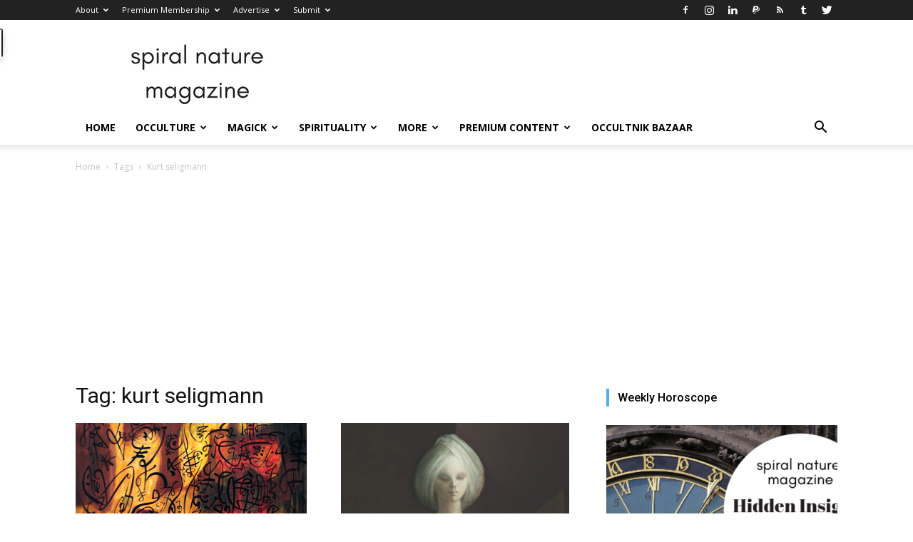

--- FILE ---
content_type: text/html; charset=UTF-8
request_url: https://www.spiralnature.com/topic/kurt-seligmann/
body_size: 16652
content:
<!doctype html > <!--[if IE 8]> <html class="ie8" lang="en"> <![endif]--> <!--[if IE 9]> <html class="ie9" lang="en"> <![endif]--> <!--[if gt IE 8]><!--> <html lang="en-US"> <!--<![endif]--> <head> <title>kurt seligmann | Spiral Nature Magazine</title> <meta charset="UTF-8"/> <meta name="viewport" content="width=device-width, initial-scale=1.0"> <link rel="pingback" href="/xmlrpc.php"/> <meta name='robots' content='index, follow, max-image-preview:large, max-snippet:-1, max-video-preview:-1'/> <meta name="google-site-verification" content="YCQOsR9fuPOUQyq0-ZX5xO4h5dqtw5v7MGHM7v8Pnzs"/> <meta name="p:domain_verify" content="0d6b9026bf7ad2df991f2c90013da938"/> <link rel="icon" type="image/png" href="/wp-content/uploads/sn-icon-16x16-copy.png?x43341"> <link rel="canonical" href="https://www.spiralnature.com/topic/kurt-seligmann/"/> <meta property="og:locale" content="en_US"/> <meta property="og:type" content="article"/> <meta property="og:title" content="kurt seligmann | Spiral Nature Magazine"/> <meta property="og:url" content="https://www.spiralnature.com/topic/kurt-seligmann/"/> <meta property="og:site_name" content="Spiral Nature Magazine"/> <meta property="og:image" content="https://www.spiralnature.com/wp-content/uploads/spiral-nature-magazine-retina-logo.png"/> <meta property="og:image:width" content="544"/> <meta property="og:image:height" content="180"/> <meta property="og:image:type" content="image/png"/> <meta name="twitter:card" content="summary_large_image"/> <meta name="twitter:site" content="@SpiralNature"/> <script type="application/ld+json" class="yoast-schema-graph">{"@context":"https://schema.org","@graph":[{"@type":"CollectionPage","@id":"https://www.spiralnature.com/topic/kurt-seligmann/","url":"https://www.spiralnature.com/topic/kurt-seligmann/","name":"kurt seligmann | Spiral Nature Magazine","isPartOf":{"@id":"https://www.spiralnature.com/#website"},"primaryImageOfPage":{"@id":"https://www.spiralnature.com/topic/kurt-seligmann/#primaryimage"},"image":{"@id":"https://www.spiralnature.com/topic/kurt-seligmann/#primaryimage"},"thumbnailUrl":"https://www.spiralnature.com/wp-content/uploads/Lhomme-et-sa-femme-André-Masson-1958-photo-by-Olivier-Bacquet.png","breadcrumb":{"@id":"https://www.spiralnature.com/topic/kurt-seligmann/#breadcrumb"},"inLanguage":"en-US"},{"@type":"ImageObject","inLanguage":"en-US","@id":"https://www.spiralnature.com/topic/kurt-seligmann/#primaryimage","url":"https://www.spiralnature.com/wp-content/uploads/Lhomme-et-sa-femme-André-Masson-1958-photo-by-Olivier-Bacquet.png","contentUrl":"https://www.spiralnature.com/wp-content/uploads/Lhomme-et-sa-femme-André-Masson-1958-photo-by-Olivier-Bacquet.png","width":600,"height":300,"caption":"L'homme et sa femme, André Masson, 1958; photo by Olivier Bacquet"},{"@type":"BreadcrumbList","@id":"https://www.spiralnature.com/topic/kurt-seligmann/#breadcrumb","itemListElement":[{"@type":"ListItem","position":1,"name":"Home","item":"https://www.spiralnature.com/"},{"@type":"ListItem","position":2,"name":"kurt seligmann"}]},{"@type":"WebSite","@id":"https://www.spiralnature.com/#website","url":"https://www.spiralnature.com/","name":"Spiral Nature Magazine","description":"Exploring occulture since 2000.","publisher":{"@id":"https://www.spiralnature.com/#organization"},"potentialAction":[{"@type":"SearchAction","target":{"@type":"EntryPoint","urlTemplate":"https://www.spiralnature.com/?s={search_term_string}"},"query-input":"required name=search_term_string"}],"inLanguage":"en-US"},{"@type":"Organization","@id":"https://www.spiralnature.com/#organization","name":"Spiral Nature Magazine","url":"https://www.spiralnature.com/","logo":{"@type":"ImageObject","inLanguage":"en-US","@id":"https://www.spiralnature.com/#/schema/logo/image/","url":"https://www.spiralnature.com/wp-content/uploads/spiral-nature-magazine-logo.png","contentUrl":"https://www.spiralnature.com/wp-content/uploads/spiral-nature-magazine-logo.png","width":270,"height":90,"caption":"Spiral Nature Magazine"},"image":{"@id":"https://www.spiralnature.com/#/schema/logo/image/"},"sameAs":["https://www.facebook.com/spiralnature","https://twitter.com/SpiralNature","https://www.instagram.com/spiralnature/","http://www.linkedin.com/company/spiral-nature/","http://www.pinterest.com/spiralnature/"]}]}</script> <link rel='dns-prefetch' href="//www.googletagmanager.com/"/> <link rel='dns-prefetch' href="//js.stripe.com/"/> <link rel='dns-prefetch' href="//checkout.stripe.com/"/> <link rel='dns-prefetch' href="//stats.wp.com/"/> <link rel='dns-prefetch' href="//fonts.googleapis.com/"/> <link rel='dns-prefetch' href="//v0.wordpress.com/"/> <link rel='dns-prefetch' href="//pagead2.googlesyndication.com/"/> <link rel="alternate" type="application/rss+xml" title="Spiral Nature Magazine &raquo; Feed" href="/feed/"/> <link rel="alternate" type="application/rss+xml" title="Spiral Nature Magazine &raquo; kurt seligmann Tag Feed" href="feed/"/> <script type="text/javascript">
/* <![CDATA[ */
window._wpemojiSettings = {"baseUrl":"https:\/\/s.w.org\/images\/core\/emoji\/14.0.0\/72x72\/","ext":".png","svgUrl":"https:\/\/s.w.org\/images\/core\/emoji\/14.0.0\/svg\/","svgExt":".svg","source":{"concatemoji":"https:\/\/www.spiralnature.com\/wp-includes\/js\/wp-emoji-release.min.js?ver=6.4.3"}};
/*! This file is auto-generated */
!function(i,n){var o,s,e;function c(e){try{var t={supportTests:e,timestamp:(new Date).valueOf()};sessionStorage.setItem(o,JSON.stringify(t))}catch(e){}}function p(e,t,n){e.clearRect(0,0,e.canvas.width,e.canvas.height),e.fillText(t,0,0);var t=new Uint32Array(e.getImageData(0,0,e.canvas.width,e.canvas.height).data),r=(e.clearRect(0,0,e.canvas.width,e.canvas.height),e.fillText(n,0,0),new Uint32Array(e.getImageData(0,0,e.canvas.width,e.canvas.height).data));return t.every(function(e,t){return e===r[t]})}function u(e,t,n){switch(t){case"flag":return n(e,"\ud83c\udff3\ufe0f\u200d\u26a7\ufe0f","\ud83c\udff3\ufe0f\u200b\u26a7\ufe0f")?!1:!n(e,"\ud83c\uddfa\ud83c\uddf3","\ud83c\uddfa\u200b\ud83c\uddf3")&&!n(e,"\ud83c\udff4\udb40\udc67\udb40\udc62\udb40\udc65\udb40\udc6e\udb40\udc67\udb40\udc7f","\ud83c\udff4\u200b\udb40\udc67\u200b\udb40\udc62\u200b\udb40\udc65\u200b\udb40\udc6e\u200b\udb40\udc67\u200b\udb40\udc7f");case"emoji":return!n(e,"\ud83e\udef1\ud83c\udffb\u200d\ud83e\udef2\ud83c\udfff","\ud83e\udef1\ud83c\udffb\u200b\ud83e\udef2\ud83c\udfff")}return!1}function f(e,t,n){var r="undefined"!=typeof WorkerGlobalScope&&self instanceof WorkerGlobalScope?new OffscreenCanvas(300,150):i.createElement("canvas"),a=r.getContext("2d",{willReadFrequently:!0}),o=(a.textBaseline="top",a.font="600 32px Arial",{});return e.forEach(function(e){o[e]=t(a,e,n)}),o}function t(e){var t=i.createElement("script");t.src=e,t.defer=!0,i.head.appendChild(t)}"undefined"!=typeof Promise&&(o="wpEmojiSettingsSupports",s=["flag","emoji"],n.supports={everything:!0,everythingExceptFlag:!0},e=new Promise(function(e){i.addEventListener("DOMContentLoaded",e,{once:!0})}),new Promise(function(t){var n=function(){try{var e=JSON.parse(sessionStorage.getItem(o));if("object"==typeof e&&"number"==typeof e.timestamp&&(new Date).valueOf()<e.timestamp+604800&&"object"==typeof e.supportTests)return e.supportTests}catch(e){}return null}();if(!n){if("undefined"!=typeof Worker&&"undefined"!=typeof OffscreenCanvas&&"undefined"!=typeof URL&&URL.createObjectURL&&"undefined"!=typeof Blob)try{var e="postMessage("+f.toString()+"("+[JSON.stringify(s),u.toString(),p.toString()].join(",")+"));",r=new Blob([e],{type:"text/javascript"}),a=new Worker(URL.createObjectURL(r),{name:"wpTestEmojiSupports"});return void(a.onmessage=function(e){c(n=e.data),a.terminate(),t(n)})}catch(e){}c(n=f(s,u,p))}t(n)}).then(function(e){for(var t in e)n.supports[t]=e[t],n.supports.everything=n.supports.everything&&n.supports[t],"flag"!==t&&(n.supports.everythingExceptFlag=n.supports.everythingExceptFlag&&n.supports[t]);n.supports.everythingExceptFlag=n.supports.everythingExceptFlag&&!n.supports.flag,n.DOMReady=!1,n.readyCallback=function(){n.DOMReady=!0}}).then(function(){return e}).then(function(){var e;n.supports.everything||(n.readyCallback(),(e=n.source||{}).concatemoji?t(e.concatemoji):e.wpemoji&&e.twemoji&&(t(e.twemoji),t(e.wpemoji)))}))}((window,document),window._wpemojiSettings);
/* ]]> */
</script> <link rel='stylesheet' id='adsanity-default-css-css' href="/wp-content/plugins/adsanity/dist/css/widget-default.css?x43341&amp;ver=1.7.2" type='text/css' media='screen'/> <style id='wp-emoji-styles-inline-css' type='text/css'> img.wp-smiley, img.emoji { display: inline !important; border: none !important; box-shadow: none !important; height: 1em !important; width: 1em !important; margin: 0 0.07em !important; vertical-align: -0.1em !important; background: none !important; padding: 0 !important; } </style> <link rel='stylesheet' id='wp-block-library-css' href="/wp-includes/css/dist/block-library/style.min.css?x43341&amp;ver=6.4.3" type='text/css' media='all'/> <style id='wp-block-library-inline-css' type='text/css'> .has-text-align-justify{text-align:justify;} </style> <link rel='stylesheet' id='mediaelement-css' href="/wp-includes/js/mediaelement/mediaelementplayer-legacy.min.css?x43341&amp;ver=4.2.17" type='text/css' media='all'/> <link rel='stylesheet' id='wp-mediaelement-css' href="/wp-includes/js/mediaelement/wp-mediaelement.min.css?x43341&amp;ver=6.4.3" type='text/css' media='all'/> <style id='classic-theme-styles-inline-css' type='text/css'> /*! This file is auto-generated */ .wp-block-button__link{color:#fff;background-color:#32373c;border-radius:9999px;box-shadow:none;text-decoration:none;padding:calc(.667em + 2px) calc(1.333em + 2px);font-size:1.125em}.wp-block-file__button{background:#32373c;color:#fff;text-decoration:none} </style> <style id='global-styles-inline-css' type='text/css'> body{--wp--preset--color--black: #000000;--wp--preset--color--cyan-bluish-gray: #abb8c3;--wp--preset--color--white: #ffffff;--wp--preset--color--pale-pink: #f78da7;--wp--preset--color--vivid-red: #cf2e2e;--wp--preset--color--luminous-vivid-orange: #ff6900;--wp--preset--color--luminous-vivid-amber: #fcb900;--wp--preset--color--light-green-cyan: #7bdcb5;--wp--preset--color--vivid-green-cyan: #00d084;--wp--preset--color--pale-cyan-blue: #8ed1fc;--wp--preset--color--vivid-cyan-blue: #0693e3;--wp--preset--color--vivid-purple: #9b51e0;--wp--preset--gradient--vivid-cyan-blue-to-vivid-purple: linear-gradient(135deg,rgba(6,147,227,1) 0%,rgb(155,81,224) 100%);--wp--preset--gradient--light-green-cyan-to-vivid-green-cyan: linear-gradient(135deg,rgb(122,220,180) 0%,rgb(0,208,130) 100%);--wp--preset--gradient--luminous-vivid-amber-to-luminous-vivid-orange: linear-gradient(135deg,rgba(252,185,0,1) 0%,rgba(255,105,0,1) 100%);--wp--preset--gradient--luminous-vivid-orange-to-vivid-red: linear-gradient(135deg,rgba(255,105,0,1) 0%,rgb(207,46,46) 100%);--wp--preset--gradient--very-light-gray-to-cyan-bluish-gray: linear-gradient(135deg,rgb(238,238,238) 0%,rgb(169,184,195) 100%);--wp--preset--gradient--cool-to-warm-spectrum: linear-gradient(135deg,rgb(74,234,220) 0%,rgb(151,120,209) 20%,rgb(207,42,186) 40%,rgb(238,44,130) 60%,rgb(251,105,98) 80%,rgb(254,248,76) 100%);--wp--preset--gradient--blush-light-purple: linear-gradient(135deg,rgb(255,206,236) 0%,rgb(152,150,240) 100%);--wp--preset--gradient--blush-bordeaux: linear-gradient(135deg,rgb(254,205,165) 0%,rgb(254,45,45) 50%,rgb(107,0,62) 100%);--wp--preset--gradient--luminous-dusk: linear-gradient(135deg,rgb(255,203,112) 0%,rgb(199,81,192) 50%,rgb(65,88,208) 100%);--wp--preset--gradient--pale-ocean: linear-gradient(135deg,rgb(255,245,203) 0%,rgb(182,227,212) 50%,rgb(51,167,181) 100%);--wp--preset--gradient--electric-grass: linear-gradient(135deg,rgb(202,248,128) 0%,rgb(113,206,126) 100%);--wp--preset--gradient--midnight: linear-gradient(135deg,rgb(2,3,129) 0%,rgb(40,116,252) 100%);--wp--preset--font-size--small: 13px;--wp--preset--font-size--medium: 20px;--wp--preset--font-size--large: 36px;--wp--preset--font-size--x-large: 42px;--wp--preset--spacing--20: 0.44rem;--wp--preset--spacing--30: 0.67rem;--wp--preset--spacing--40: 1rem;--wp--preset--spacing--50: 1.5rem;--wp--preset--spacing--60: 2.25rem;--wp--preset--spacing--70: 3.38rem;--wp--preset--spacing--80: 5.06rem;--wp--preset--shadow--natural: 6px 6px 9px rgba(0, 0, 0, 0.2);--wp--preset--shadow--deep: 12px 12px 50px rgba(0, 0, 0, 0.4);--wp--preset--shadow--sharp: 6px 6px 0px rgba(0, 0, 0, 0.2);--wp--preset--shadow--outlined: 6px 6px 0px -3px rgba(255, 255, 255, 1), 6px 6px rgba(0, 0, 0, 1);--wp--preset--shadow--crisp: 6px 6px 0px rgba(0, 0, 0, 1);}:where(.is-layout-flex){gap: 0.5em;}:where(.is-layout-grid){gap: 0.5em;}body .is-layout-flow > .alignleft{float: left;margin-inline-start: 0;margin-inline-end: 2em;}body .is-layout-flow > .alignright{float: right;margin-inline-start: 2em;margin-inline-end: 0;}body .is-layout-flow > .aligncenter{margin-left: auto !important;margin-right: auto !important;}body .is-layout-constrained > .alignleft{float: left;margin-inline-start: 0;margin-inline-end: 2em;}body .is-layout-constrained > .alignright{float: right;margin-inline-start: 2em;margin-inline-end: 0;}body .is-layout-constrained > .aligncenter{margin-left: auto !important;margin-right: auto !important;}body .is-layout-constrained > :where(:not(.alignleft):not(.alignright):not(.alignfull)){max-width: var(--wp--style--global--content-size);margin-left: auto !important;margin-right: auto !important;}body .is-layout-constrained > .alignwide{max-width: var(--wp--style--global--wide-size);}body .is-layout-flex{display: flex;}body .is-layout-flex{flex-wrap: wrap;align-items: center;}body .is-layout-flex > *{margin: 0;}body .is-layout-grid{display: grid;}body .is-layout-grid > *{margin: 0;}:where(.wp-block-columns.is-layout-flex){gap: 2em;}:where(.wp-block-columns.is-layout-grid){gap: 2em;}:where(.wp-block-post-template.is-layout-flex){gap: 1.25em;}:where(.wp-block-post-template.is-layout-grid){gap: 1.25em;}.has-black-color{color: var(--wp--preset--color--black) !important;}.has-cyan-bluish-gray-color{color: var(--wp--preset--color--cyan-bluish-gray) !important;}.has-white-color{color: var(--wp--preset--color--white) !important;}.has-pale-pink-color{color: var(--wp--preset--color--pale-pink) !important;}.has-vivid-red-color{color: var(--wp--preset--color--vivid-red) !important;}.has-luminous-vivid-orange-color{color: var(--wp--preset--color--luminous-vivid-orange) !important;}.has-luminous-vivid-amber-color{color: var(--wp--preset--color--luminous-vivid-amber) !important;}.has-light-green-cyan-color{color: var(--wp--preset--color--light-green-cyan) !important;}.has-vivid-green-cyan-color{color: var(--wp--preset--color--vivid-green-cyan) !important;}.has-pale-cyan-blue-color{color: var(--wp--preset--color--pale-cyan-blue) !important;}.has-vivid-cyan-blue-color{color: var(--wp--preset--color--vivid-cyan-blue) !important;}.has-vivid-purple-color{color: var(--wp--preset--color--vivid-purple) !important;}.has-black-background-color{background-color: var(--wp--preset--color--black) !important;}.has-cyan-bluish-gray-background-color{background-color: var(--wp--preset--color--cyan-bluish-gray) !important;}.has-white-background-color{background-color: var(--wp--preset--color--white) !important;}.has-pale-pink-background-color{background-color: var(--wp--preset--color--pale-pink) !important;}.has-vivid-red-background-color{background-color: var(--wp--preset--color--vivid-red) !important;}.has-luminous-vivid-orange-background-color{background-color: var(--wp--preset--color--luminous-vivid-orange) !important;}.has-luminous-vivid-amber-background-color{background-color: var(--wp--preset--color--luminous-vivid-amber) !important;}.has-light-green-cyan-background-color{background-color: var(--wp--preset--color--light-green-cyan) !important;}.has-vivid-green-cyan-background-color{background-color: var(--wp--preset--color--vivid-green-cyan) !important;}.has-pale-cyan-blue-background-color{background-color: var(--wp--preset--color--pale-cyan-blue) !important;}.has-vivid-cyan-blue-background-color{background-color: var(--wp--preset--color--vivid-cyan-blue) !important;}.has-vivid-purple-background-color{background-color: var(--wp--preset--color--vivid-purple) !important;}.has-black-border-color{border-color: var(--wp--preset--color--black) !important;}.has-cyan-bluish-gray-border-color{border-color: var(--wp--preset--color--cyan-bluish-gray) !important;}.has-white-border-color{border-color: var(--wp--preset--color--white) !important;}.has-pale-pink-border-color{border-color: var(--wp--preset--color--pale-pink) !important;}.has-vivid-red-border-color{border-color: var(--wp--preset--color--vivid-red) !important;}.has-luminous-vivid-orange-border-color{border-color: var(--wp--preset--color--luminous-vivid-orange) !important;}.has-luminous-vivid-amber-border-color{border-color: var(--wp--preset--color--luminous-vivid-amber) !important;}.has-light-green-cyan-border-color{border-color: var(--wp--preset--color--light-green-cyan) !important;}.has-vivid-green-cyan-border-color{border-color: var(--wp--preset--color--vivid-green-cyan) !important;}.has-pale-cyan-blue-border-color{border-color: var(--wp--preset--color--pale-cyan-blue) !important;}.has-vivid-cyan-blue-border-color{border-color: var(--wp--preset--color--vivid-cyan-blue) !important;}.has-vivid-purple-border-color{border-color: var(--wp--preset--color--vivid-purple) !important;}.has-vivid-cyan-blue-to-vivid-purple-gradient-background{background: var(--wp--preset--gradient--vivid-cyan-blue-to-vivid-purple) !important;}.has-light-green-cyan-to-vivid-green-cyan-gradient-background{background: var(--wp--preset--gradient--light-green-cyan-to-vivid-green-cyan) !important;}.has-luminous-vivid-amber-to-luminous-vivid-orange-gradient-background{background: var(--wp--preset--gradient--luminous-vivid-amber-to-luminous-vivid-orange) !important;}.has-luminous-vivid-orange-to-vivid-red-gradient-background{background: var(--wp--preset--gradient--luminous-vivid-orange-to-vivid-red) !important;}.has-very-light-gray-to-cyan-bluish-gray-gradient-background{background: var(--wp--preset--gradient--very-light-gray-to-cyan-bluish-gray) !important;}.has-cool-to-warm-spectrum-gradient-background{background: var(--wp--preset--gradient--cool-to-warm-spectrum) !important;}.has-blush-light-purple-gradient-background{background: var(--wp--preset--gradient--blush-light-purple) !important;}.has-blush-bordeaux-gradient-background{background: var(--wp--preset--gradient--blush-bordeaux) !important;}.has-luminous-dusk-gradient-background{background: var(--wp--preset--gradient--luminous-dusk) !important;}.has-pale-ocean-gradient-background{background: var(--wp--preset--gradient--pale-ocean) !important;}.has-electric-grass-gradient-background{background: var(--wp--preset--gradient--electric-grass) !important;}.has-midnight-gradient-background{background: var(--wp--preset--gradient--midnight) !important;}.has-small-font-size{font-size: var(--wp--preset--font-size--small) !important;}.has-medium-font-size{font-size: var(--wp--preset--font-size--medium) !important;}.has-large-font-size{font-size: var(--wp--preset--font-size--large) !important;}.has-x-large-font-size{font-size: var(--wp--preset--font-size--x-large) !important;} .wp-block-navigation a:where(:not(.wp-element-button)){color: inherit;} :where(.wp-block-post-template.is-layout-flex){gap: 1.25em;}:where(.wp-block-post-template.is-layout-grid){gap: 1.25em;} :where(.wp-block-columns.is-layout-flex){gap: 2em;}:where(.wp-block-columns.is-layout-grid){gap: 2em;} .wp-block-pullquote{font-size: 1.5em;line-height: 1.6;} </style> <link rel='stylesheet' id='theme-my-login-css' href="/wp-content/plugins/theme-my-login/assets/styles/theme-my-login.min.css?x43341&amp;ver=7.1.6" type='text/css' media='all'/> <link rel='stylesheet' id='wp-polls-css' href="/wp-content/plugins/wp-polls/polls-css.css?x43341&amp;ver=2.77.2" type='text/css' media='all'/> <style id='wp-polls-inline-css' type='text/css'> .wp-polls .pollbar { margin: 1px; font-size: 8px; line-height: 10px; height: 10px; background-image: url('https://www.spiralnature.com/wp-content/plugins/wp-polls/images/default_gradient/pollbg.gif'); border: 1px solid #c8c8c8; } </style> <link rel='stylesheet' id='google-fonts-style-css' href="//fonts.googleapis.com/css?family=Open+Sans%3A300italic%2C400%2C400italic%2C600%2C600italic%2C700%7CRoboto%3A300%2C400%2C400italic%2C500%2C500italic%2C700%2C900&#038;ver=9.2.1" type='text/css' media='all'/> <link rel='stylesheet' id='js_composer_front-css' href="/wp-content/plugins/js_composer/assets/css/js_composer.min.css?x43341&amp;ver=5.5.1" type='text/css' media='all'/> <link rel='stylesheet' id='td-theme-css' href="/wp-content/themes/Newspaper/style.css?x43341&amp;ver=9.2.1" type='text/css' media='all'/> <link rel='stylesheet' id='jetpack_css-css' href="/wp-content/plugins/jetpack/css/jetpack.css?x43341&amp;ver=13.0" type='text/css' media='all'/> <link rel="https://api.w.org/" href="/wp-json/"/><link rel="alternate" type="application/json" href="/wp-json/wp/v2/tags/30984"/><link rel="EditURI" type="application/rsd+xml" title="RSD" href="/xmlrpc.php?rsd"/> <meta name="generator" content="WordPress 6.4.3"/> <meta name="generator" content="Site Kit by Google 1.119.0"/> <style type="text/css"> ol.footnotes li {list-style-type:decimal;} </style> <style>img#wpstats{display:none}</style> <!--[if lt IE 9]><script src="//cdnjs.cloudflare.com/ajax/libs/html5shiv/3.7.3/html5shiv.js"></script><![endif]--> <meta name="google-adsense-platform-account" content="ca-host-pub-2644536267352236"> <meta name="google-adsense-platform-domain" content="sitekit.withgoogle.com"> <meta name="generator" content="Powered by WPBakery Page Builder - drag and drop page builder for WordPress."/> <!--[if lte IE 9]><link rel="stylesheet" type="text/css" href="/wp-content/plugins/js_composer/assets/css/vc_lte_ie9.min.css?x43341" media="screen"><![endif]--><style type="text/css">.broken_link, a.broken_link { text-decoration: line-through; }</style> <script type="text/javascript" async="async" src="https://pagead2.googlesyndication.com/pagead/js/adsbygoogle.js?client=ca-pub-1826176091844621&amp;host=ca-host-pub-2644536267352236" crossorigin="anonymous"></script> <script type="text/javascript">
/* <![CDATA[ */

			( function( w, d, s, l, i ) {
				w[l] = w[l] || [];
				w[l].push( {'gtm.start': new Date().getTime(), event: 'gtm.js'} );
				var f = d.getElementsByTagName( s )[0],
					j = d.createElement( s ), dl = l != 'dataLayer' ? '&l=' + l : '';
				j.async = true;
				j.src = 'https://www.googletagmanager.com/gtm.js?id=' + i + dl;
				f.parentNode.insertBefore( j, f );
			} )( window, document, 'script', 'dataLayer', 'GTM-T329WLZD' );
			
/* ]]> */
</script> <script>
    
    

	    var tdBlocksArray = []; //here we store all the items for the current page

	    //td_block class - each ajax block uses a object of this class for requests
	    function tdBlock() {
		    this.id = '';
		    this.block_type = 1; //block type id (1-234 etc)
		    this.atts = '';
		    this.td_column_number = '';
		    this.td_current_page = 1; //
		    this.post_count = 0; //from wp
		    this.found_posts = 0; //from wp
		    this.max_num_pages = 0; //from wp
		    this.td_filter_value = ''; //current live filter value
		    this.is_ajax_running = false;
		    this.td_user_action = ''; // load more or infinite loader (used by the animation)
		    this.header_color = '';
		    this.ajax_pagination_infinite_stop = ''; //show load more at page x
	    }


        // td_js_generator - mini detector
        (function(){
            var htmlTag = document.getElementsByTagName("html")[0];

	        if ( navigator.userAgent.indexOf("MSIE 10.0") > -1 ) {
                htmlTag.className += ' ie10';
            }

            if ( !!navigator.userAgent.match(/Trident.*rv\:11\./) ) {
                htmlTag.className += ' ie11';
            }

	        if ( navigator.userAgent.indexOf("Edge") > -1 ) {
                htmlTag.className += ' ieEdge';
            }

            if ( /(iPad|iPhone|iPod)/g.test(navigator.userAgent) ) {
                htmlTag.className += ' td-md-is-ios';
            }

            var user_agent = navigator.userAgent.toLowerCase();
            if ( user_agent.indexOf("android") > -1 ) {
                htmlTag.className += ' td-md-is-android';
            }

            if ( -1 !== navigator.userAgent.indexOf('Mac OS X')  ) {
                htmlTag.className += ' td-md-is-os-x';
            }

            if ( /chrom(e|ium)/.test(navigator.userAgent.toLowerCase()) ) {
               htmlTag.className += ' td-md-is-chrome';
            }

            if ( -1 !== navigator.userAgent.indexOf('Firefox') ) {
                htmlTag.className += ' td-md-is-firefox';
            }

            if ( -1 !== navigator.userAgent.indexOf('Safari') && -1 === navigator.userAgent.indexOf('Chrome') ) {
                htmlTag.className += ' td-md-is-safari';
            }

            if( -1 !== navigator.userAgent.indexOf('IEMobile') ){
                htmlTag.className += ' td-md-is-iemobile';
            }

        })();




        var tdLocalCache = {};

        ( function () {
            "use strict";

            tdLocalCache = {
                data: {},
                remove: function (resource_id) {
                    delete tdLocalCache.data[resource_id];
                },
                exist: function (resource_id) {
                    return tdLocalCache.data.hasOwnProperty(resource_id) && tdLocalCache.data[resource_id] !== null;
                },
                get: function (resource_id) {
                    return tdLocalCache.data[resource_id];
                },
                set: function (resource_id, cachedData) {
                    tdLocalCache.remove(resource_id);
                    tdLocalCache.data[resource_id] = cachedData;
                }
            };
        })();

    
    
var td_viewport_interval_list=[{"limitBottom":767,"sidebarWidth":228},{"limitBottom":1018,"sidebarWidth":300},{"limitBottom":1140,"sidebarWidth":324}];
var td_animation_stack_effect="type0";
var tds_animation_stack=true;
var td_animation_stack_specific_selectors=".entry-thumb, img";
var td_animation_stack_general_selectors=".td-animation-stack img, .td-animation-stack .entry-thumb, .post img";
var td_ajax_url="https:\/\/www.spiralnature.com\/wp-admin\/admin-ajax.php?td_theme_name=Newspaper&v=9.2.1";
var td_get_template_directory_uri="https:\/\/www.spiralnature.com\/wp-content\/themes\/Newspaper";
var tds_snap_menu="snap";
var tds_logo_on_sticky="show_header_logo";
var tds_header_style="";
var td_please_wait="Please wait...";
var td_email_user_pass_incorrect="User or password incorrect!";
var td_email_user_incorrect="Email or username incorrect!";
var td_email_incorrect="Email incorrect!";
var tds_more_articles_on_post_enable="";
var tds_more_articles_on_post_time_to_wait="";
var tds_more_articles_on_post_pages_distance_from_top=0;
var tds_theme_color_site_wide="#4db2ec";
var tds_smart_sidebar="";
var tdThemeName="Newspaper";
var td_magnific_popup_translation_tPrev="Previous (Left arrow key)";
var td_magnific_popup_translation_tNext="Next (Right arrow key)";
var td_magnific_popup_translation_tCounter="%curr% of %total%";
var td_magnific_popup_translation_ajax_tError="The content from %url% could not be loaded.";
var td_magnific_popup_translation_image_tError="The image #%curr% could not be loaded.";
var tdDateNamesI18n={"month_names":["January","February","March","April","May","June","July","August","September","October","November","December"],"month_names_short":["Jan","Feb","Mar","Apr","May","Jun","Jul","Aug","Sep","Oct","Nov","Dec"],"day_names":["Sunday","Monday","Tuesday","Wednesday","Thursday","Friday","Saturday"],"day_names_short":["Sun","Mon","Tue","Wed","Thu","Fri","Sat"]};
var td_ad_background_click_link="";
var td_ad_background_click_target="";
</script> <script type="application/ld+json">
    {
        "@context": "http://schema.org",
        "@type": "BreadcrumbList",
        "itemListElement": [
            {
                "@type": "ListItem",
                "position": 1,
                "item": {
                    "@type": "WebSite",
                    "@id": "https://www.spiralnature.com/",
                    "name": "Home"
                }
            },
            {
                "@type": "ListItem",
                "position": 2,
                    "item": {
                    "@type": "WebPage",
                    "@id": "https://www.spiralnature.com/topic/kurt-seligmann/",
                    "name": "Kurt seligmann"
                }
            }    
        ]
    }
</script> <link rel="icon" href="/wp-content/uploads/cropped-cropped-sn-icon-512x512-32x32.png?x43341" sizes="32x32"/> <link rel="icon" href="/wp-content/uploads/cropped-cropped-sn-icon-512x512-192x192.png?x43341" sizes="192x192"/> <link rel="apple-touch-icon" href="/wp-content/uploads/cropped-cropped-sn-icon-512x512-180x180.png?x43341"/> <meta name="msapplication-TileImage" content="https://www.spiralnature.com/wp-content/uploads/cropped-cropped-sn-icon-512x512-270x270.png"/> <noscript><style type="text/css"> .wpb_animate_when_almost_visible { opacity: 1; }</style></noscript></head> <body data-rsssl=1 class="archive tag tag-kurt-seligmann tag-30984 global-block-template-5 wpb-js-composer js-comp-ver-5.5.1 vc_responsive td-animation-stack-type0 td-full-layout" itemscope="itemscope" itemtype="https://schema.org/WebPage"> <div class="td-scroll-up"><i class="td-icon-menu-up"></i></div> <div class="td-menu-background"></div> <div id="td-mobile-nav"> <div class="td-mobile-container"> <div class="td-menu-socials-wrap"> <div class="td-menu-socials"> <span class="td-social-icon-wrap"> <a target="_blank" href="//www.facebook.com/spiralnature/" title="Facebook"> <i class="td-icon-font td-icon-facebook"></i> </a> </span> <span class="td-social-icon-wrap"> <a target="_blank" href="//instagram.com/spiralnature/" title="Instagram"> <i class="td-icon-font td-icon-instagram"></i> </a> </span> <span class="td-social-icon-wrap"> <a target="_blank" href="//www.linkedin.com/company/spiral-nature?originalSubdomain=ca" title="Linkedin"> <i class="td-icon-font td-icon-linkedin"></i> </a> </span> <span class="td-social-icon-wrap"> <a target="_blank" href="http://paypal.me/nicomaramckay" title="Paypal"> <i class="td-icon-font td-icon-paypal"></i> </a> </span> <span class="td-social-icon-wrap"> <a target="_blank" href="//spiralnature.com/feed" title="RSS"> <i class="td-icon-font td-icon-rss"></i> </a> </span> <span class="td-social-icon-wrap"> <a target="_blank" href="http://spiral-nature.tumblr.com/" title="Tumblr"> <i class="td-icon-font td-icon-tumblr"></i> </a> </span> <span class="td-social-icon-wrap"> <a target="_blank" href="//twitter.com/spiralnature" title="Twitter"> <i class="td-icon-font td-icon-twitter"></i> </a> </span> </div> <div class="td-mobile-close"> <a href="#"><i class="td-icon-close-mobile"></i></a> </div> </div> <div class="td-mobile-content"> <div class="menu-navigation-header-menu-container"><ul id="menu-navigation-header-menu" class="td-mobile-main-menu"><li id="menu-item-25814" class="menu-item menu-item-type-custom menu-item-object-custom menu-item-first menu-item-25814"><a href="//spiralnature.com/">Home</a></li> <li id="menu-item-3409" class="menu-item menu-item-type-taxonomy menu-item-object-category menu-item-has-children menu-item-3409"><a href="/category/culture/">Occulture<i class="td-icon-menu-right td-element-after"></i></a> <ul class="sub-menu"> <li id="menu-item-9577" class="menu-item menu-item-type-custom menu-item-object-custom menu-item-9577"><a href="../art/">Art</a></li> <li id="menu-item-9583" class="menu-item menu-item-type-custom menu-item-object-custom menu-item-9583"><a href="../biography/">Biography</a></li> <li id="menu-item-9576" class="menu-item menu-item-type-custom menu-item-object-custom menu-item-9576"><a href="../events/">Events</a></li> <li id="menu-item-9584" class="menu-item menu-item-type-custom menu-item-object-custom menu-item-9584"><a href="../film-and-television/">Film and Television</a></li> <li id="menu-item-9579" class="menu-item menu-item-type-custom menu-item-object-custom menu-item-9579"><a href="../food-and-cooking/">Food and Cooking</a></li> <li id="menu-item-9578" class="menu-item menu-item-type-custom menu-item-object-custom menu-item-9578"><a href="../interviews/">Interviews</a></li> <li id="menu-item-9585" class="menu-item menu-item-type-custom menu-item-object-custom menu-item-9585"><a href="../music/">Music</a></li> <li id="menu-item-3410" class="menu-item menu-item-type-taxonomy menu-item-object-category menu-item-3410"><a href="/category/reviews/">Reviews</a></li> </ul> </li> <li id="menu-item-3402" class="menu-item menu-item-type-taxonomy menu-item-object-category menu-item-has-children menu-item-3402"><a href="/category/magick/">Magick<i class="td-icon-menu-right td-element-after"></i></a> <ul class="sub-menu"> <li id="menu-item-9551" class="menu-item menu-item-type-custom menu-item-object-custom menu-item-9551"><a href="../chaos-magick/">Chaos Magick</a></li> <li id="menu-item-9553" class="menu-item menu-item-type-custom menu-item-object-custom menu-item-has-children menu-item-9553"><a href="../divination/">Divination<i class="td-icon-menu-right td-element-after"></i></a> <ul class="sub-menu"> <li id="menu-item-9581" class="menu-item menu-item-type-custom menu-item-object-custom menu-item-9581"><a href="../astrology/">Astrology</a></li> <li id="menu-item-9555" class="menu-item menu-item-type-custom menu-item-object-custom menu-item-9555"><a href="../i-ching/">I Ching</a></li> <li id="menu-item-9556" class="menu-item menu-item-type-custom menu-item-object-custom menu-item-9556"><a href="../oracles/">Oracles</a></li> <li id="menu-item-9554" class="menu-item menu-item-type-custom menu-item-object-custom menu-item-9554"><a href="../tarot/">Tarot</a></li> </ul> </li> <li id="menu-item-9559" class="menu-item menu-item-type-custom menu-item-object-custom menu-item-9559"><a href="../dreaming/">Dream Work</a></li> <li id="menu-item-9560" class="menu-item menu-item-type-custom menu-item-object-custom menu-item-9560"><a href="../enochian/">Enochian</a></li> <li id="menu-item-9552" class="menu-item menu-item-type-custom menu-item-object-custom menu-item-9552"><a href="../kabbalah/">Kabbalah</a></li> <li id="menu-item-9573" class="menu-item menu-item-type-custom menu-item-object-custom menu-item-9573"><a href="../sex/">Sex Magick</a></li> <li id="menu-item-9557" class="menu-item menu-item-type-custom menu-item-object-custom menu-item-9557"><a href="../visualization/">Visualization</a></li> <li id="menu-item-9562" class="menu-item menu-item-type-custom menu-item-object-custom menu-item-9562"><a href="../witchcraft/">Witchcraft</a></li> </ul> </li> <li id="menu-item-3418" class="menu-item menu-item-type-taxonomy menu-item-object-category menu-item-has-children menu-item-3418"><a href="/category/spirituality/">Spirituality<i class="td-icon-menu-right td-element-after"></i></a> <ul class="sub-menu"> <li id="menu-item-9572" class="menu-item menu-item-type-custom menu-item-object-custom menu-item-9572"><a href="../atheism/">Atheism</a></li> <li id="menu-item-9571" class="menu-item menu-item-type-custom menu-item-object-custom menu-item-9571"><a href="../buddhism/">Buddhism</a></li> <li id="menu-item-9570" class="menu-item menu-item-type-custom menu-item-object-custom menu-item-9570"><a href="../christianity/">Christianity</a></li> <li id="menu-item-9568" class="menu-item menu-item-type-custom menu-item-object-custom menu-item-9568"><a href="../lucumi-2/">Lucumi</a></li> <li id="menu-item-9561" class="menu-item menu-item-type-custom menu-item-object-custom menu-item-has-children menu-item-9561"><a href="../paganism/">Paganism<i class="td-icon-menu-right td-element-after"></i></a> <ul class="sub-menu"> <li id="menu-item-9565" class="menu-item menu-item-type-custom menu-item-object-custom menu-item-9565"><a href="../discordianism/">Discordianism</a></li> <li id="menu-item-9564" class="menu-item menu-item-type-custom menu-item-object-custom menu-item-9564"><a href="../druidry/">Druidry</a></li> <li id="menu-item-9563" class="menu-item menu-item-type-custom menu-item-object-custom menu-item-9563"><a href="../wicca/">Wicca</a></li> </ul> </li> <li id="menu-item-9566" class="menu-item menu-item-type-custom menu-item-object-custom menu-item-9566"><a href="../satanism/">Satanism</a></li> <li id="menu-item-9580" class="menu-item menu-item-type-custom menu-item-object-custom menu-item-9580"><a href="../shamanism/">Shamanism</a></li> <li id="menu-item-9574" class="menu-item menu-item-type-custom menu-item-object-custom menu-item-9574"><a href="../tantra/">Tantra</a></li> <li id="menu-item-9582" class="menu-item menu-item-type-custom menu-item-object-custom menu-item-9582"><a href="../thelema-2/">Thelema</a></li> <li id="menu-item-9569" class="menu-item menu-item-type-custom menu-item-object-custom menu-item-9569"><a href="../vodou-2/">Vodou</a></li> <li id="menu-item-9575" class="menu-item menu-item-type-custom menu-item-object-custom menu-item-9575"><a href="../yoga/">Yoga</a></li> </ul> </li> <li id="menu-item-3417" class="menu-item menu-item-type-taxonomy menu-item-object-category menu-item-has-children menu-item-3417"><a href="/category/shiny/">More<i class="td-icon-menu-right td-element-after"></i></a> <ul class="sub-menu"> <li id="menu-item-9603" class="menu-item menu-item-type-custom menu-item-object-custom menu-item-9603"><a href="../calls/">Calls</a></li> <li id="menu-item-9604" class="menu-item menu-item-type-custom menu-item-object-custom menu-item-9604"><a href="../greatest-hits/">Greatest Hits</a></li> <li id="menu-item-18841" class="menu-item menu-item-type-taxonomy menu-item-object-category menu-item-18841"><a href="/category/hidden-insights/">Hidden Insights</a></li> <li id="menu-item-9599" class="menu-item menu-item-type-custom menu-item-object-custom menu-item-9599"><a href="../linkage/">Linkage</a></li> <li id="menu-item-9602" class="menu-item menu-item-type-custom menu-item-object-custom menu-item-9602"><a href="../polls/">Polls</a></li> </ul> </li> <li id="menu-item-26146" class="menu-item menu-item-type-taxonomy menu-item-object-category menu-item-has-children menu-item-26146"><a href="/category/premium-content/">Premium Content<i class="td-icon-menu-right td-element-after"></i></a> <ul class="sub-menu"> <li id="menu-item-26037" class="menu-item menu-item-type-post_type menu-item-object-page menu-item-26037"><a href="/register/edit-your-profile/">Edit Your Profile</a></li> <li id="menu-item-26038" class="menu-item menu-item-type-post_type menu-item-object-page menu-item-26038"><a href="/register/your-membership/">Your Membership</a></li> </ul> </li> <li id="menu-item-26897" class="menu-item menu-item-type-post_type menu-item-object-page menu-item-26897"><a href="/bazaar/">Occultnik Bazaar</a></li> </ul></div> </div> </div> </div> <div class="td-search-background"></div> <div class="td-search-wrap-mob"> <div class="td-drop-down-search" aria-labelledby="td-header-search-button"> <form method="get" class="td-search-form" action="/"> <div class="td-search-close"> <a href="#"><i class="td-icon-close-mobile"></i></a> </div> <div role="search" class="td-search-input"> <span>Search</span> <input id="td-header-search-mob" type="text" name="s" autocomplete="off"/> </div> </form> <div id="td-aj-search-mob"></div> </div> </div> <div id="td-outer-wrap" class="td-theme-wrap"> <div class="td-header-wrap td-header-style-1 "> <div class="td-header-top-menu-full td-container-wrap "> <div class="td-container td-header-row td-header-top-menu"> <div class="top-bar-style-1"> <div class="td-header-sp-top-menu"> <div class="menu-top-container"><ul id="menu-top-header-menu" class="top-header-menu"><li id="menu-item-26893" class="menu-item menu-item-type-post_type menu-item-object-page menu-item-has-children menu-item-first td-menu-item td-normal-menu menu-item-26893"><a href="/about/">About</a> <ul class="sub-menu"> <li id="menu-item-26896" class="menu-item menu-item-type-post_type menu-item-object-page td-menu-item td-normal-menu menu-item-26896"><a href="/about/masthead/">Masthead</a></li> <li id="menu-item-25958" class="menu-item menu-item-type-post_type menu-item-object-page td-menu-item td-normal-menu menu-item-25958"><a title="Join Newsletter" href="/newsletter/">Join Newsletter</a></li> <li id="menu-item-26892" class="menu-item menu-item-type-post_type menu-item-object-page td-menu-item td-normal-menu menu-item-26892"><a href="/contact/">Contact</a></li> </ul> </li> <li id="menu-item-26032" class="menu-item menu-item-type-post_type menu-item-object-page menu-item-has-children td-menu-item td-normal-menu menu-item-26032"><a href="/premium-membership/">Premium Membership</a> <ul class="sub-menu"> <li id="menu-item-26033" class="menu-item menu-item-type-post_type menu-item-object-page td-menu-item td-normal-menu menu-item-26033"><a href="/register/">Become a Premium Member and Join the Occultnik Cabal!</a></li> <li id="menu-item-26561" class="menu-item menu-item-type-post_type menu-item-object-page td-menu-item td-normal-menu menu-item-26561"><a href="/register/your-membership/">Your Membership</a></li> <li id="menu-item-26560" class="menu-item menu-item-type-post_type menu-item-object-page td-menu-item td-normal-menu menu-item-26560"><a href="/register/edit-your-profile/">Edit Your Profile</a></li> </ul> </li> <li id="menu-item-25959" class="menu-item menu-item-type-post_type menu-item-object-page menu-item-has-children td-menu-item td-normal-menu menu-item-25959"><a title="Advertise With Us" href="/advertise-with-us/">Advertise</a> <ul class="sub-menu"> <li id="menu-item-26081" class="menu-item menu-item-type-post_type menu-item-object-page td-menu-item td-normal-menu menu-item-26081"><a href="/advertise-with-us/advertise-bazaar/">Advertise in the Bazaar</a></li> <li id="menu-item-26034" class="menu-item menu-item-type-post_type menu-item-object-page td-menu-item td-normal-menu menu-item-26034"><a href="/advertise-with-us/sponsored-content/">Sponsored Content</a></li> </ul> </li> <li id="menu-item-26035" class="menu-item menu-item-type-post_type menu-item-object-page menu-item-has-children td-menu-item td-normal-menu menu-item-26035"><a href="/submissions/">Submit</a> <ul class="sub-menu"> <li id="menu-item-26083" class="menu-item menu-item-type-post_type menu-item-object-page td-menu-item td-normal-menu menu-item-26083"><a href="/submissions/submission-guidelines/">Article Guidelines</a></li> <li id="menu-item-26082" class="menu-item menu-item-type-post_type menu-item-object-page td-menu-item td-normal-menu menu-item-26082"><a href="/submissions/review-guidelines/">Review Guidelines</a></li> <li id="menu-item-26894" class="menu-item menu-item-type-post_type menu-item-object-page td-menu-item td-normal-menu menu-item-26894"><a href="/submissions/style-guide/">Spiral Nature Style Guide</a></li> <li id="menu-item-26895" class="menu-item menu-item-type-post_type menu-item-object-page td-menu-item td-normal-menu menu-item-26895"><a href="/submissions/lexicon/">Spiral Nature Lexicon</a></li> </ul> </li> </ul></div></div> <div class="td-header-sp-top-widget"> <span class="td-social-icon-wrap"> <a target="_blank" href="//www.facebook.com/spiralnature/" title="Facebook"> <i class="td-icon-font td-icon-facebook"></i> </a> </span> <span class="td-social-icon-wrap"> <a target="_blank" href="//instagram.com/spiralnature/" title="Instagram"> <i class="td-icon-font td-icon-instagram"></i> </a> </span> <span class="td-social-icon-wrap"> <a target="_blank" href="//www.linkedin.com/company/spiral-nature?originalSubdomain=ca" title="Linkedin"> <i class="td-icon-font td-icon-linkedin"></i> </a> </span> <span class="td-social-icon-wrap"> <a target="_blank" href="http://paypal.me/nicomaramckay" title="Paypal"> <i class="td-icon-font td-icon-paypal"></i> </a> </span> <span class="td-social-icon-wrap"> <a target="_blank" href="//spiralnature.com/feed" title="RSS"> <i class="td-icon-font td-icon-rss"></i> </a> </span> <span class="td-social-icon-wrap"> <a target="_blank" href="http://spiral-nature.tumblr.com/" title="Tumblr"> <i class="td-icon-font td-icon-tumblr"></i> </a> </span> <span class="td-social-icon-wrap"> <a target="_blank" href="//twitter.com/spiralnature" title="Twitter"> <i class="td-icon-font td-icon-twitter"></i> </a> </span> </div> </div> </div> </div> <div class="td-banner-wrap-full td-logo-wrap-full td-container-wrap "> <div class="td-container td-header-row td-header-header"> <div class="td-header-sp-logo"> <a class="td-main-logo" href="/"> <img class="td-retina-data" data-retina="https://www.spiralnature.com/wp-content/uploads/spiral-nature-magazine-retina-logo.png" src="/wp-content/uploads/spiral-nature-magazine-logo.png?x43341" alt="Spiral Nature Magazine Logo" title="Spiral Nature Magazine Logo"/> <span class="td-visual-hidden">Spiral Nature Magazine</span> </a> </div> <div class="td-header-sp-recs"> <div class="td-header-rec-wrap"> <div class="td-a-rec td-a-rec-id-header td_uid_1_660bfdae59dc1_rand td_block_template_5"><div class="adsanity-shortcode"></div></div> </div> </div> </div> </div> <div class="td-header-menu-wrap-full td-container-wrap "> <div class="td-header-menu-wrap td-header-gradient "> <div class="td-container td-header-row td-header-main-menu"> <div id="td-header-menu" role="navigation"> <div id="td-top-mobile-toggle"><a href="#"><i class="td-icon-font td-icon-mobile"></i></a></div> <div class="td-main-menu-logo td-logo-in-header"> <a class="td-mobile-logo td-sticky-header" href="/"> <img class="td-retina-data" data-retina="https://www.spiralnature.com/wp-content/uploads/spiral-nature-magazine-retina-mobile-logo.png" src="/wp-content/uploads/spiral-nature-magazine-mobile-logo.png?x43341" alt="Spiral Nature Magazine Logo" title="Spiral Nature Magazine Logo"/> </a> <a class="td-header-logo td-sticky-header" href="/"> <img class="td-retina-data" data-retina="https://www.spiralnature.com/wp-content/uploads/spiral-nature-magazine-retina-logo.png" src="/wp-content/uploads/spiral-nature-magazine-logo.png?x43341" alt="Spiral Nature Magazine Logo" title="Spiral Nature Magazine Logo"/> </a> </div> <div class="menu-navigation-header-menu-container"><ul id="menu-navigation-header-menu-1" class="sf-menu"><li class="menu-item menu-item-type-custom menu-item-object-custom menu-item-first td-menu-item td-normal-menu menu-item-25814"><a href="//spiralnature.com/">Home</a></li> <li class="menu-item menu-item-type-taxonomy menu-item-object-category menu-item-has-children td-menu-item td-normal-menu menu-item-3409"><a href="/category/culture/">Occulture</a> <ul class="sub-menu"> <li class="menu-item menu-item-type-custom menu-item-object-custom td-menu-item td-normal-menu menu-item-9577"><a href="../art/">Art</a></li> <li class="menu-item menu-item-type-custom menu-item-object-custom td-menu-item td-normal-menu menu-item-9583"><a href="../biography/">Biography</a></li> <li class="menu-item menu-item-type-custom menu-item-object-custom td-menu-item td-normal-menu menu-item-9576"><a href="../events/">Events</a></li> <li class="menu-item menu-item-type-custom menu-item-object-custom td-menu-item td-normal-menu menu-item-9584"><a href="../film-and-television/">Film and Television</a></li> <li class="menu-item menu-item-type-custom menu-item-object-custom td-menu-item td-normal-menu menu-item-9579"><a href="../food-and-cooking/">Food and Cooking</a></li> <li class="menu-item menu-item-type-custom menu-item-object-custom td-menu-item td-normal-menu menu-item-9578"><a href="../interviews/">Interviews</a></li> <li class="menu-item menu-item-type-custom menu-item-object-custom td-menu-item td-normal-menu menu-item-9585"><a href="../music/">Music</a></li> <li class="menu-item menu-item-type-taxonomy menu-item-object-category td-menu-item td-normal-menu menu-item-3410"><a href="/category/reviews/">Reviews</a></li> </ul> </li> <li class="menu-item menu-item-type-taxonomy menu-item-object-category menu-item-has-children td-menu-item td-normal-menu menu-item-3402"><a href="/category/magick/">Magick</a> <ul class="sub-menu"> <li class="menu-item menu-item-type-custom menu-item-object-custom td-menu-item td-normal-menu menu-item-9551"><a href="../chaos-magick/">Chaos Magick</a></li> <li class="menu-item menu-item-type-custom menu-item-object-custom menu-item-has-children td-menu-item td-normal-menu menu-item-9553"><a href="../divination/">Divination</a> <ul class="sub-menu"> <li class="menu-item menu-item-type-custom menu-item-object-custom td-menu-item td-normal-menu menu-item-9581"><a href="../astrology/">Astrology</a></li> <li class="menu-item menu-item-type-custom menu-item-object-custom td-menu-item td-normal-menu menu-item-9555"><a href="../i-ching/">I Ching</a></li> <li class="menu-item menu-item-type-custom menu-item-object-custom td-menu-item td-normal-menu menu-item-9556"><a href="../oracles/">Oracles</a></li> <li class="menu-item menu-item-type-custom menu-item-object-custom td-menu-item td-normal-menu menu-item-9554"><a href="../tarot/">Tarot</a></li> </ul> </li> <li class="menu-item menu-item-type-custom menu-item-object-custom td-menu-item td-normal-menu menu-item-9559"><a href="../dreaming/">Dream Work</a></li> <li class="menu-item menu-item-type-custom menu-item-object-custom td-menu-item td-normal-menu menu-item-9560"><a href="../enochian/">Enochian</a></li> <li class="menu-item menu-item-type-custom menu-item-object-custom td-menu-item td-normal-menu menu-item-9552"><a href="../kabbalah/">Kabbalah</a></li> <li class="menu-item menu-item-type-custom menu-item-object-custom td-menu-item td-normal-menu menu-item-9573"><a href="../sex/">Sex Magick</a></li> <li class="menu-item menu-item-type-custom menu-item-object-custom td-menu-item td-normal-menu menu-item-9557"><a href="../visualization/">Visualization</a></li> <li class="menu-item menu-item-type-custom menu-item-object-custom td-menu-item td-normal-menu menu-item-9562"><a href="../witchcraft/">Witchcraft</a></li> </ul> </li> <li class="menu-item menu-item-type-taxonomy menu-item-object-category menu-item-has-children td-menu-item td-normal-menu menu-item-3418"><a href="/category/spirituality/">Spirituality</a> <ul class="sub-menu"> <li class="menu-item menu-item-type-custom menu-item-object-custom td-menu-item td-normal-menu menu-item-9572"><a href="../atheism/">Atheism</a></li> <li class="menu-item menu-item-type-custom menu-item-object-custom td-menu-item td-normal-menu menu-item-9571"><a href="../buddhism/">Buddhism</a></li> <li class="menu-item menu-item-type-custom menu-item-object-custom td-menu-item td-normal-menu menu-item-9570"><a href="../christianity/">Christianity</a></li> <li class="menu-item menu-item-type-custom menu-item-object-custom td-menu-item td-normal-menu menu-item-9568"><a href="../lucumi-2/">Lucumi</a></li> <li class="menu-item menu-item-type-custom menu-item-object-custom menu-item-has-children td-menu-item td-normal-menu menu-item-9561"><a href="../paganism/">Paganism</a> <ul class="sub-menu"> <li class="menu-item menu-item-type-custom menu-item-object-custom td-menu-item td-normal-menu menu-item-9565"><a href="../discordianism/">Discordianism</a></li> <li class="menu-item menu-item-type-custom menu-item-object-custom td-menu-item td-normal-menu menu-item-9564"><a href="../druidry/">Druidry</a></li> <li class="menu-item menu-item-type-custom menu-item-object-custom td-menu-item td-normal-menu menu-item-9563"><a href="../wicca/">Wicca</a></li> </ul> </li> <li class="menu-item menu-item-type-custom menu-item-object-custom td-menu-item td-normal-menu menu-item-9566"><a href="../satanism/">Satanism</a></li> <li class="menu-item menu-item-type-custom menu-item-object-custom td-menu-item td-normal-menu menu-item-9580"><a href="../shamanism/">Shamanism</a></li> <li class="menu-item menu-item-type-custom menu-item-object-custom td-menu-item td-normal-menu menu-item-9574"><a href="../tantra/">Tantra</a></li> <li class="menu-item menu-item-type-custom menu-item-object-custom td-menu-item td-normal-menu menu-item-9582"><a href="../thelema-2/">Thelema</a></li> <li class="menu-item menu-item-type-custom menu-item-object-custom td-menu-item td-normal-menu menu-item-9569"><a href="../vodou-2/">Vodou</a></li> <li class="menu-item menu-item-type-custom menu-item-object-custom td-menu-item td-normal-menu menu-item-9575"><a href="../yoga/">Yoga</a></li> </ul> </li> <li class="menu-item menu-item-type-taxonomy menu-item-object-category menu-item-has-children td-menu-item td-normal-menu menu-item-3417"><a href="/category/shiny/">More</a> <ul class="sub-menu"> <li class="menu-item menu-item-type-custom menu-item-object-custom td-menu-item td-normal-menu menu-item-9603"><a href="../calls/">Calls</a></li> <li class="menu-item menu-item-type-custom menu-item-object-custom td-menu-item td-normal-menu menu-item-9604"><a href="../greatest-hits/">Greatest Hits</a></li> <li class="menu-item menu-item-type-taxonomy menu-item-object-category td-menu-item td-normal-menu menu-item-18841"><a href="/category/hidden-insights/">Hidden Insights</a></li> <li class="menu-item menu-item-type-custom menu-item-object-custom td-menu-item td-normal-menu menu-item-9599"><a href="../linkage/">Linkage</a></li> <li class="menu-item menu-item-type-custom menu-item-object-custom td-menu-item td-normal-menu menu-item-9602"><a href="../polls/">Polls</a></li> </ul> </li> <li class="menu-item menu-item-type-taxonomy menu-item-object-category menu-item-has-children td-menu-item td-normal-menu menu-item-26146"><a href="/category/premium-content/">Premium Content</a> <ul class="sub-menu"> <li class="menu-item menu-item-type-post_type menu-item-object-page td-menu-item td-normal-menu menu-item-26037"><a href="/register/edit-your-profile/">Edit Your Profile</a></li> <li class="menu-item menu-item-type-post_type menu-item-object-page td-menu-item td-normal-menu menu-item-26038"><a href="/register/your-membership/">Your Membership</a></li> </ul> </li> <li class="menu-item menu-item-type-post_type menu-item-object-page td-menu-item td-normal-menu menu-item-26897"><a href="/bazaar/">Occultnik Bazaar</a></li> </ul></div></div> <div class="header-search-wrap"> <div class="td-search-btns-wrap"> <a id="td-header-search-button" href="#" role="button" class="dropdown-toggle " data-toggle="dropdown"><i class="td-icon-search"></i></a> <a id="td-header-search-button-mob" href="#" role="button" class="dropdown-toggle " data-toggle="dropdown"><i class="td-icon-search"></i></a> </div> <div class="td-drop-down-search" aria-labelledby="td-header-search-button"> <form method="get" class="td-search-form" action="/"> <div role="search" class="td-head-form-search-wrap"> <input id="td-header-search" type="text" name="s" autocomplete="off"/><input class="wpb_button wpb_btn-inverse btn" type="submit" id="td-header-search-top" value="Search"/> </div> </form> <div id="td-aj-search"></div> </div> </div> </div> </div> </div> </div><div class="td-main-content-wrap td-container-wrap"> <div class="td-container "> <div class="td-crumb-container"> <div class="entry-crumbs"><span><a class="entry-crumb" href="/">Home</a></span> <i class="td-icon-right td-bread-sep td-bred-no-url-last"></i> <span class="td-bred-no-url-last">Tags</span> <i class="td-icon-right td-bread-sep td-bred-no-url-last"></i> <span class="td-bred-no-url-last">Kurt seligmann</span></div> </div> <div class="td-pb-row"> <div class="td-pb-span8 td-main-content"> <div class="td-ss-main-content"> <div class="td-page-header"> <h1 class="entry-title td-page-title"> <span>Tag: kurt seligmann</span> </h1> </div> <div class="td-block-row"> <div class="td-block-span6"> <div class="td_module_2 td_module_wrap td-animation-stack"> <div class="td-module-image"> <div class="td-module-thumb"><a href="/culture/surrealism-six-painters-and-writers/" rel="bookmark" class="td-image-wrap" title="Surrealism: Six occultnik painters and writers"><img class="entry-thumb" src="[data-uri]"alt="L&#039;homme et sa femme, André Masson, 1958; photo by Olivier Bacquet" title="Surrealism: Six occultnik painters and writers" data-type="image_tag" data-img-url="https://www.spiralnature.com/wp-content/uploads/Lhomme-et-sa-femme-André-Masson-1958-photo-by-Olivier-Bacquet-324x160.png" data-img-retina-url="https://www.spiralnature.com/wp-content/uploads/Lhomme-et-sa-femme-André-Masson-1958-photo-by-Olivier-Bacquet.png" width="324" height="160"/></a></div> </div> <h3 class="entry-title td-module-title"><a href="/culture/surrealism-six-painters-and-writers/" rel="bookmark" title="Surrealism: Six occultnik painters and writers">Surrealism: Six occultnik painters and writers</a></h3> <div class="td-module-meta-info"> <span class="td-post-author-name"><a href="/author/magicalmusingswitchywriter/">Amanda Wilson</a> <span>-</span> </span> <span class="td-post-date"><time class="entry-date updated td-module-date" datetime="2019-01-09T08:00:06+00:00">9 January 2019</time></span> <div class="td-module-comments"><a href="/culture/surrealism-six-painters-and-writers/#respond">0</a></div> </div> <div class="td-excerpt"> These six surrealist artists opened doors to other realms through the use of a paintbrush, pen or typewriter. </div> </div> </div> <div class="td-block-span6"> <div class="td_module_2 td_module_wrap td-animation-stack"> <div class="td-module-image"> <div class="td-module-thumb"><a href="/culture/language-of-the-birds-exhibitition-new-york/" rel="bookmark" class="td-image-wrap" title="Language of the Birds exhibition at New York University"><img class="entry-thumb" src="[data-uri]"alt="Detail from Le Carrefour d’hecate, 1977-78, painted by Leonor Fini, courtesy of Weinstein Gallery" title="Language of the Birds exhibition at New York University" data-type="image_tag" data-img-url="https://www.spiralnature.com/wp-content/uploads/Leonor_Fini_Le_Carrefour_d_Hecate-detail.jpg" data-img-retina-url="https://www.spiralnature.com/wp-content/uploads/Leonor_Fini_Le_Carrefour_d_Hecate-detail.jpg" width="320" height="160"/></a></div> </div> <h3 class="entry-title td-module-title"><a href="/culture/language-of-the-birds-exhibitition-new-york/" rel="bookmark" title="Language of the Birds exhibition at New York University">Language of the Birds exhibition at New York University</a></h3> <div class="td-module-meta-info"> <span class="td-post-author-name"><a href="/author/richardkaczynski/">Richard Kaczynski</a> <span>-</span> </span> <span class="td-post-date"><time class="entry-date updated td-module-date" datetime="2016-01-27T09:00:00+00:00">27 January 2016</time></span> <div class="td-module-comments"><a href="/culture/language-of-the-birds-exhibitition-new-york/#respond">0</a></div> </div> <div class="td-excerpt"> The exhibition Language of the Birds manages the seemingly impossible task of representing the breadth of occult art in the past century. </div> </div> </div> </div> </div> </div> <div class="td-pb-span4 td-main-sidebar"> <div class="td-ss-main-sidebar"> <div class="td_block_wrap td_block_13 td_block_widget td_uid_2_660bfdae5fe7d_rand td-pb-border-top td_block_template_5 td-column-1" data-td-block-uid="td_uid_2_660bfdae5fe7d"><script>var block_td_uid_2_660bfdae5fe7d = new tdBlock();
block_td_uid_2_660bfdae5fe7d.id = "td_uid_2_660bfdae5fe7d";
block_td_uid_2_660bfdae5fe7d.atts = '{"custom_title":"Weekly Horoscope","custom_url":"","block_template_id":"","header_color":"#","header_text_color":"#","accent_text_color":"#","mx3_tl":"","m14_tl":"","m14_el":"","limit":"1","offset":"","el_class":"","post_ids":"","category_id":"31286","category_ids":"","tag_slug":"","autors_id":"","installed_post_types":"","sort":"","td_ajax_filter_type":"","td_ajax_filter_ids":"","td_filter_default_txt":"All","td_ajax_preloading":"","ajax_pagination":"","ajax_pagination_infinite_stop":"","class":"td_block_widget td_uid_2_660bfdae5fe7d_rand","separator":"","f_header_font_header":"","f_header_font_title":"Block header","f_header_font_settings":"","f_header_font_family":"","f_header_font_size":"","f_header_font_line_height":"","f_header_font_style":"","f_header_font_weight":"","f_header_font_transform":"","f_header_font_spacing":"","f_header_":"","f_ajax_font_title":"Ajax categories","f_ajax_font_settings":"","f_ajax_font_family":"","f_ajax_font_size":"","f_ajax_font_line_height":"","f_ajax_font_style":"","f_ajax_font_weight":"","f_ajax_font_transform":"","f_ajax_font_spacing":"","f_ajax_":"","f_more_font_title":"Load more button","f_more_font_settings":"","f_more_font_family":"","f_more_font_size":"","f_more_font_line_height":"","f_more_font_style":"","f_more_font_weight":"","f_more_font_transform":"","f_more_font_spacing":"","f_more_":"","mx3f_title_font_header":"","mx3f_title_font_title":"Article title","mx3f_title_font_settings":"","mx3f_title_font_family":"","mx3f_title_font_size":"","mx3f_title_font_line_height":"","mx3f_title_font_style":"","mx3f_title_font_weight":"","mx3f_title_font_transform":"","mx3f_title_font_spacing":"","mx3f_title_":"","mx3f_cat_font_title":"Article category tag","mx3f_cat_font_settings":"","mx3f_cat_font_family":"","mx3f_cat_font_size":"","mx3f_cat_font_line_height":"","mx3f_cat_font_style":"","mx3f_cat_font_weight":"","mx3f_cat_font_transform":"","mx3f_cat_font_spacing":"","mx3f_cat_":"","mx3f_meta_font_title":"Article meta info","mx3f_meta_font_settings":"","mx3f_meta_font_family":"","mx3f_meta_font_size":"","mx3f_meta_font_line_height":"","mx3f_meta_font_style":"","mx3f_meta_font_weight":"","mx3f_meta_font_transform":"","mx3f_meta_font_spacing":"","mx3f_meta_":"","m14f_title_font_header":"","m14f_title_font_title":"Article title","m14f_title_font_settings":"","m14f_title_font_family":"","m14f_title_font_size":"","m14f_title_font_line_height":"","m14f_title_font_style":"","m14f_title_font_weight":"","m14f_title_font_transform":"","m14f_title_font_spacing":"","m14f_title_":"","m14f_cat_font_title":"Article category tag","m14f_cat_font_settings":"","m14f_cat_font_family":"","m14f_cat_font_size":"","m14f_cat_font_line_height":"","m14f_cat_font_style":"","m14f_cat_font_weight":"","m14f_cat_font_transform":"","m14f_cat_font_spacing":"","m14f_cat_":"","m14f_meta_font_title":"Article meta info","m14f_meta_font_settings":"","m14f_meta_font_family":"","m14f_meta_font_size":"","m14f_meta_font_line_height":"","m14f_meta_font_style":"","m14f_meta_font_weight":"","m14f_meta_font_transform":"","m14f_meta_font_spacing":"","m14f_meta_":"","m14f_ex_font_title":"Article excerpt","m14f_ex_font_settings":"","m14f_ex_font_family":"","m14f_ex_font_size":"","m14f_ex_font_line_height":"","m14f_ex_font_style":"","m14f_ex_font_weight":"","m14f_ex_font_transform":"","m14f_ex_font_spacing":"","m14f_ex_":"","m14f_btn_font_title":"Article read more button","m14f_btn_font_settings":"","m14f_btn_font_family":"","m14f_btn_font_size":"","m14f_btn_font_line_height":"","m14f_btn_font_style":"","m14f_btn_font_weight":"","m14f_btn_font_transform":"","m14f_btn_font_spacing":"","m14f_btn_":"","css":"","tdc_css":"","td_column_number":1,"color_preset":"","border_top":"","tdc_css_class":"td_uid_2_660bfdae5fe7d_rand","tdc_css_class_style":"td_uid_2_660bfdae5fe7d_rand_style"}';
block_td_uid_2_660bfdae5fe7d.td_column_number = "1";
block_td_uid_2_660bfdae5fe7d.block_type = "td_block_13";
block_td_uid_2_660bfdae5fe7d.post_count = "1";
block_td_uid_2_660bfdae5fe7d.found_posts = "146";
block_td_uid_2_660bfdae5fe7d.header_color = "#";
block_td_uid_2_660bfdae5fe7d.ajax_pagination_infinite_stop = "";
block_td_uid_2_660bfdae5fe7d.max_num_pages = "146";
tdBlocksArray.push(block_td_uid_2_660bfdae5fe7d);
</script><div class="td-block-title-wrap"><h4 class="td-block-title"><span class="td-pulldown-size">Weekly Horoscope</span></h4></div><div id=td_uid_2_660bfdae5fe7d class="td_block_inner"> <div class="td_module_mx3 td_module_wrap td-animation-stack"> <div class="td-module-thumb"><a href="/hidden-insights/astrology-august-2019/" rel="bookmark" class="td-image-wrap" title="Hidden Insights: Astrology for the week of 11 August 2019"><img class="entry-thumb" src="[data-uri]"alt="Hidden Insights: Astrology for the week of 11 August 2019" title="Hidden Insights: Astrology for the week of 11 August 2019" data-type="image_tag" data-img-url="https://www.spiralnature.com/wp-content/uploads/2019/08/2019-08-11-Hidden-Insights-324x235.png" data-img-retina-url="https://www.spiralnature.com/wp-content/uploads/2019/08/2019-08-11-Hidden-Insights.png" width="324" height="235"/></a></div> <div class="td-module-meta-info"> <h3 class="entry-title td-module-title"><a href="/hidden-insights/astrology-august-2019/" rel="bookmark" title="Hidden Insights: Astrology for the week of 11 August 2019">Hidden Insights: Astrology for the week of 11 August 2019</a></h3> <span class="td-post-author-name"><a href="/author/ericpride/">Eric J. Pride</a> <span>-</span> </span> <span class="td-post-date"><time class="entry-date updated td-module-date" datetime="2019-08-11T08:00:00+00:00">11 August 2019</time></span> <div class="td-module-comments"><a href="/hidden-insights/astrology-august-2019/#respond">0</a></div> </div> </div> </div></div> <div class="td_block_wrap td_block_13 td_block_widget td_uid_3_660bfdae61ad0_rand td-pb-border-top td_block_template_5 td-column-1" data-td-block-uid="td_uid_3_660bfdae61ad0"><script>var block_td_uid_3_660bfdae61ad0 = new tdBlock();
block_td_uid_3_660bfdae61ad0.id = "td_uid_3_660bfdae61ad0";
block_td_uid_3_660bfdae61ad0.atts = '{"custom_title":"Occultnik Cabal","custom_url":"","block_template_id":"","header_color":"#","header_text_color":"#","accent_text_color":"#","mx3_tl":"","m14_tl":"","m14_el":"","limit":"1","offset":"","el_class":"","post_ids":"","category_id":"31959","category_ids":"","tag_slug":"","autors_id":"","installed_post_types":"","sort":"","td_ajax_filter_type":"","td_ajax_filter_ids":"","td_filter_default_txt":"All","td_ajax_preloading":"","ajax_pagination":"","ajax_pagination_infinite_stop":"","class":"td_block_widget td_uid_3_660bfdae61ad0_rand","separator":"","f_header_font_header":"","f_header_font_title":"Block header","f_header_font_settings":"","f_header_font_family":"","f_header_font_size":"","f_header_font_line_height":"","f_header_font_style":"","f_header_font_weight":"","f_header_font_transform":"","f_header_font_spacing":"","f_header_":"","f_ajax_font_title":"Ajax categories","f_ajax_font_settings":"","f_ajax_font_family":"","f_ajax_font_size":"","f_ajax_font_line_height":"","f_ajax_font_style":"","f_ajax_font_weight":"","f_ajax_font_transform":"","f_ajax_font_spacing":"","f_ajax_":"","f_more_font_title":"Load more button","f_more_font_settings":"","f_more_font_family":"","f_more_font_size":"","f_more_font_line_height":"","f_more_font_style":"","f_more_font_weight":"","f_more_font_transform":"","f_more_font_spacing":"","f_more_":"","mx3f_title_font_header":"","mx3f_title_font_title":"Article title","mx3f_title_font_settings":"","mx3f_title_font_family":"","mx3f_title_font_size":"","mx3f_title_font_line_height":"","mx3f_title_font_style":"","mx3f_title_font_weight":"","mx3f_title_font_transform":"","mx3f_title_font_spacing":"","mx3f_title_":"","mx3f_cat_font_title":"Article category tag","mx3f_cat_font_settings":"","mx3f_cat_font_family":"","mx3f_cat_font_size":"","mx3f_cat_font_line_height":"","mx3f_cat_font_style":"","mx3f_cat_font_weight":"","mx3f_cat_font_transform":"","mx3f_cat_font_spacing":"","mx3f_cat_":"","mx3f_meta_font_title":"Article meta info","mx3f_meta_font_settings":"","mx3f_meta_font_family":"","mx3f_meta_font_size":"","mx3f_meta_font_line_height":"","mx3f_meta_font_style":"","mx3f_meta_font_weight":"","mx3f_meta_font_transform":"","mx3f_meta_font_spacing":"","mx3f_meta_":"","m14f_title_font_header":"","m14f_title_font_title":"Article title","m14f_title_font_settings":"","m14f_title_font_family":"","m14f_title_font_size":"","m14f_title_font_line_height":"","m14f_title_font_style":"","m14f_title_font_weight":"","m14f_title_font_transform":"","m14f_title_font_spacing":"","m14f_title_":"","m14f_cat_font_title":"Article category tag","m14f_cat_font_settings":"","m14f_cat_font_family":"","m14f_cat_font_size":"","m14f_cat_font_line_height":"","m14f_cat_font_style":"","m14f_cat_font_weight":"","m14f_cat_font_transform":"","m14f_cat_font_spacing":"","m14f_cat_":"","m14f_meta_font_title":"Article meta info","m14f_meta_font_settings":"","m14f_meta_font_family":"","m14f_meta_font_size":"","m14f_meta_font_line_height":"","m14f_meta_font_style":"","m14f_meta_font_weight":"","m14f_meta_font_transform":"","m14f_meta_font_spacing":"","m14f_meta_":"","m14f_ex_font_title":"Article excerpt","m14f_ex_font_settings":"","m14f_ex_font_family":"","m14f_ex_font_size":"","m14f_ex_font_line_height":"","m14f_ex_font_style":"","m14f_ex_font_weight":"","m14f_ex_font_transform":"","m14f_ex_font_spacing":"","m14f_ex_":"","m14f_btn_font_title":"Article read more button","m14f_btn_font_settings":"","m14f_btn_font_family":"","m14f_btn_font_size":"","m14f_btn_font_line_height":"","m14f_btn_font_style":"","m14f_btn_font_weight":"","m14f_btn_font_transform":"","m14f_btn_font_spacing":"","m14f_btn_":"","css":"","tdc_css":"","td_column_number":1,"color_preset":"","border_top":"","tdc_css_class":"td_uid_3_660bfdae61ad0_rand","tdc_css_class_style":"td_uid_3_660bfdae61ad0_rand_style"}';
block_td_uid_3_660bfdae61ad0.td_column_number = "1";
block_td_uid_3_660bfdae61ad0.block_type = "td_block_13";
block_td_uid_3_660bfdae61ad0.post_count = "1";
block_td_uid_3_660bfdae61ad0.found_posts = "31";
block_td_uid_3_660bfdae61ad0.header_color = "#";
block_td_uid_3_660bfdae61ad0.ajax_pagination_infinite_stop = "";
block_td_uid_3_660bfdae61ad0.max_num_pages = "31";
tdBlocksArray.push(block_td_uid_3_660bfdae61ad0);
</script><div class="td-block-title-wrap"><h4 class="td-block-title"><span class="td-pulldown-size">Occultnik Cabal</span></h4></div><div id=td_uid_3_660bfdae61ad0 class="td_block_inner"> <div class="td_module_mx3 td_module_wrap td-animation-stack"> <div class="td-module-thumb"><a href="/premium-content/linkage-witchcraft-tarot-connected/" rel="bookmark" class="td-image-wrap" title="Linkage: Witchcraft, tarot, and staying connected"><img class="entry-thumb" src="[data-uri]"alt="2019-07-26 Spiral Nature Linkage" title="Linkage: Witchcraft, tarot, and staying connected" data-type="image_tag" data-img-url="https://www.spiralnature.com/wp-content/uploads/2019/07/2019-07-26-Spiral-Nature-Linkage-324x235.png" data-img-retina-url="https://www.spiralnature.com/wp-content/uploads/2019/07/2019-07-26-Spiral-Nature-Linkage.png" width="324" height="235"/></a></div> <div class="td-module-meta-info"> <h3 class="entry-title td-module-title"><a href="/premium-content/linkage-witchcraft-tarot-connected/" rel="bookmark" title="Linkage: Witchcraft, tarot, and staying connected">Linkage: Witchcraft, tarot, and staying connected</a></h3> <span class="td-post-author-name"><a href="/author/spiralnature/">Spiral Nature Magazine</a> <span>-</span> </span> <span class="td-post-date"><time class="entry-date updated td-module-date" datetime="2019-07-26T08:00:17+00:00">26 July 2019</time></span> <div class="td-module-comments"><a href="/premium-content/linkage-witchcraft-tarot-connected/#respond">0</a></div> </div> </div> </div></div> <div class="td_block_wrap td_block_13 td_block_widget td_uid_4_660bfdae63420_rand td-pb-border-top td_block_template_5 td-column-1" data-td-block-uid="td_uid_4_660bfdae63420"><script>var block_td_uid_4_660bfdae63420 = new tdBlock();
block_td_uid_4_660bfdae63420.id = "td_uid_4_660bfdae63420";
block_td_uid_4_660bfdae63420.atts = '{"custom_title":"Article","custom_url":"","block_template_id":"","header_color":"#","header_text_color":"#","accent_text_color":"#","mx3_tl":"","m14_tl":"","m14_el":"","limit":"1","offset":"","el_class":"","post_ids":"","category_id":"","category_ids":"53,3,33","tag_slug":"","autors_id":"","installed_post_types":"","sort":"","td_ajax_filter_type":"","td_ajax_filter_ids":"","td_filter_default_txt":"All","td_ajax_preloading":"","ajax_pagination":"","ajax_pagination_infinite_stop":"","class":"td_block_widget td_uid_4_660bfdae63420_rand","separator":"","f_header_font_header":"","f_header_font_title":"Block header","f_header_font_settings":"","f_header_font_family":"","f_header_font_size":"","f_header_font_line_height":"","f_header_font_style":"","f_header_font_weight":"","f_header_font_transform":"","f_header_font_spacing":"","f_header_":"","f_ajax_font_title":"Ajax categories","f_ajax_font_settings":"","f_ajax_font_family":"","f_ajax_font_size":"","f_ajax_font_line_height":"","f_ajax_font_style":"","f_ajax_font_weight":"","f_ajax_font_transform":"","f_ajax_font_spacing":"","f_ajax_":"","f_more_font_title":"Load more button","f_more_font_settings":"","f_more_font_family":"","f_more_font_size":"","f_more_font_line_height":"","f_more_font_style":"","f_more_font_weight":"","f_more_font_transform":"","f_more_font_spacing":"","f_more_":"","mx3f_title_font_header":"","mx3f_title_font_title":"Article title","mx3f_title_font_settings":"","mx3f_title_font_family":"","mx3f_title_font_size":"","mx3f_title_font_line_height":"","mx3f_title_font_style":"","mx3f_title_font_weight":"","mx3f_title_font_transform":"","mx3f_title_font_spacing":"","mx3f_title_":"","mx3f_cat_font_title":"Article category tag","mx3f_cat_font_settings":"","mx3f_cat_font_family":"","mx3f_cat_font_size":"","mx3f_cat_font_line_height":"","mx3f_cat_font_style":"","mx3f_cat_font_weight":"","mx3f_cat_font_transform":"","mx3f_cat_font_spacing":"","mx3f_cat_":"","mx3f_meta_font_title":"Article meta info","mx3f_meta_font_settings":"","mx3f_meta_font_family":"","mx3f_meta_font_size":"","mx3f_meta_font_line_height":"","mx3f_meta_font_style":"","mx3f_meta_font_weight":"","mx3f_meta_font_transform":"","mx3f_meta_font_spacing":"","mx3f_meta_":"","m14f_title_font_header":"","m14f_title_font_title":"Article title","m14f_title_font_settings":"","m14f_title_font_family":"","m14f_title_font_size":"","m14f_title_font_line_height":"","m14f_title_font_style":"","m14f_title_font_weight":"","m14f_title_font_transform":"","m14f_title_font_spacing":"","m14f_title_":"","m14f_cat_font_title":"Article category tag","m14f_cat_font_settings":"","m14f_cat_font_family":"","m14f_cat_font_size":"","m14f_cat_font_line_height":"","m14f_cat_font_style":"","m14f_cat_font_weight":"","m14f_cat_font_transform":"","m14f_cat_font_spacing":"","m14f_cat_":"","m14f_meta_font_title":"Article meta info","m14f_meta_font_settings":"","m14f_meta_font_family":"","m14f_meta_font_size":"","m14f_meta_font_line_height":"","m14f_meta_font_style":"","m14f_meta_font_weight":"","m14f_meta_font_transform":"","m14f_meta_font_spacing":"","m14f_meta_":"","m14f_ex_font_title":"Article excerpt","m14f_ex_font_settings":"","m14f_ex_font_family":"","m14f_ex_font_size":"","m14f_ex_font_line_height":"","m14f_ex_font_style":"","m14f_ex_font_weight":"","m14f_ex_font_transform":"","m14f_ex_font_spacing":"","m14f_ex_":"","m14f_btn_font_title":"Article read more button","m14f_btn_font_settings":"","m14f_btn_font_family":"","m14f_btn_font_size":"","m14f_btn_font_line_height":"","m14f_btn_font_style":"","m14f_btn_font_weight":"","m14f_btn_font_transform":"","m14f_btn_font_spacing":"","m14f_btn_":"","css":"","tdc_css":"","td_column_number":1,"color_preset":"","border_top":"","tdc_css_class":"td_uid_4_660bfdae63420_rand","tdc_css_class_style":"td_uid_4_660bfdae63420_rand_style"}';
block_td_uid_4_660bfdae63420.td_column_number = "1";
block_td_uid_4_660bfdae63420.block_type = "td_block_13";
block_td_uid_4_660bfdae63420.post_count = "1";
block_td_uid_4_660bfdae63420.found_posts = "630";
block_td_uid_4_660bfdae63420.header_color = "#";
block_td_uid_4_660bfdae63420.ajax_pagination_infinite_stop = "";
block_td_uid_4_660bfdae63420.max_num_pages = "630";
tdBlocksArray.push(block_td_uid_4_660bfdae63420);
</script><div class="td-block-title-wrap"><h4 class="td-block-title"><span class="td-pulldown-size">Article</span></h4></div><div id=td_uid_4_660bfdae63420 class="td_block_inner"> <div class="td_module_mx3 td_module_wrap td-animation-stack"> <div class="td-module-thumb"><a href="/culture/heathens-respond-to-hate-by-fighting-back/" rel="bookmark" class="td-image-wrap" title="Heathens respond to hate by fighting back"><img class="entry-thumb" src="[data-uri]"alt="Tree rings, photo by Jeanne Menjoulet" title="Heathens respond to hate by fighting back" data-type="image_tag" data-img-url="https://www.spiralnature.com/wp-content/uploads/2019/07/Tree-rings-photo-by-Jeanne-Menjoulet-324x235.png" data-img-retina-url="https://www.spiralnature.com/wp-content/uploads/2019/07/Tree-rings-photo-by-Jeanne-Menjoulet.png" width="324" height="235"/></a></div> <div class="td-module-meta-info"> <h3 class="entry-title td-module-title"><a href="/culture/heathens-respond-to-hate-by-fighting-back/" rel="bookmark" title="Heathens respond to hate by fighting back">Heathens respond to hate by fighting back</a></h3> <span class="td-post-author-name"><a href="/author/johnfarrell/">John Farrell</a> <span>-</span> </span> <span class="td-post-date"><time class="entry-date updated td-module-date" datetime="2019-07-24T08:00:02+00:00">24 July 2019</time></span> <div class="td-module-comments"><a href="/culture/heathens-respond-to-hate-by-fighting-back/#respond">0</a></div> </div> </div> </div></div> <div class="td_block_wrap td_block_13 td_block_widget td_uid_5_660bfdae64d97_rand td-pb-border-top td_block_template_5 td-column-1" data-td-block-uid="td_uid_5_660bfdae64d97"><script>var block_td_uid_5_660bfdae64d97 = new tdBlock();
block_td_uid_5_660bfdae64d97.id = "td_uid_5_660bfdae64d97";
block_td_uid_5_660bfdae64d97.atts = '{"custom_title":"Review","custom_url":"","block_template_id":"","header_color":"#","header_text_color":"#","accent_text_color":"#","mx3_tl":"","m14_tl":"","m14_el":"","limit":"1","offset":"","el_class":"","post_ids":"","category_id":"305","category_ids":"","tag_slug":"","autors_id":"","installed_post_types":"","sort":"","td_ajax_filter_type":"","td_ajax_filter_ids":"","td_filter_default_txt":"All","td_ajax_preloading":"","ajax_pagination":"","ajax_pagination_infinite_stop":"","class":"td_block_widget td_uid_5_660bfdae64d97_rand","separator":"","f_header_font_header":"","f_header_font_title":"Block header","f_header_font_settings":"","f_header_font_family":"","f_header_font_size":"","f_header_font_line_height":"","f_header_font_style":"","f_header_font_weight":"","f_header_font_transform":"","f_header_font_spacing":"","f_header_":"","f_ajax_font_title":"Ajax categories","f_ajax_font_settings":"","f_ajax_font_family":"","f_ajax_font_size":"","f_ajax_font_line_height":"","f_ajax_font_style":"","f_ajax_font_weight":"","f_ajax_font_transform":"","f_ajax_font_spacing":"","f_ajax_":"","f_more_font_title":"Load more button","f_more_font_settings":"","f_more_font_family":"","f_more_font_size":"","f_more_font_line_height":"","f_more_font_style":"","f_more_font_weight":"","f_more_font_transform":"","f_more_font_spacing":"","f_more_":"","mx3f_title_font_header":"","mx3f_title_font_title":"Article title","mx3f_title_font_settings":"","mx3f_title_font_family":"","mx3f_title_font_size":"","mx3f_title_font_line_height":"","mx3f_title_font_style":"","mx3f_title_font_weight":"","mx3f_title_font_transform":"","mx3f_title_font_spacing":"","mx3f_title_":"","mx3f_cat_font_title":"Article category tag","mx3f_cat_font_settings":"","mx3f_cat_font_family":"","mx3f_cat_font_size":"","mx3f_cat_font_line_height":"","mx3f_cat_font_style":"","mx3f_cat_font_weight":"","mx3f_cat_font_transform":"","mx3f_cat_font_spacing":"","mx3f_cat_":"","mx3f_meta_font_title":"Article meta info","mx3f_meta_font_settings":"","mx3f_meta_font_family":"","mx3f_meta_font_size":"","mx3f_meta_font_line_height":"","mx3f_meta_font_style":"","mx3f_meta_font_weight":"","mx3f_meta_font_transform":"","mx3f_meta_font_spacing":"","mx3f_meta_":"","m14f_title_font_header":"","m14f_title_font_title":"Article title","m14f_title_font_settings":"","m14f_title_font_family":"","m14f_title_font_size":"","m14f_title_font_line_height":"","m14f_title_font_style":"","m14f_title_font_weight":"","m14f_title_font_transform":"","m14f_title_font_spacing":"","m14f_title_":"","m14f_cat_font_title":"Article category tag","m14f_cat_font_settings":"","m14f_cat_font_family":"","m14f_cat_font_size":"","m14f_cat_font_line_height":"","m14f_cat_font_style":"","m14f_cat_font_weight":"","m14f_cat_font_transform":"","m14f_cat_font_spacing":"","m14f_cat_":"","m14f_meta_font_title":"Article meta info","m14f_meta_font_settings":"","m14f_meta_font_family":"","m14f_meta_font_size":"","m14f_meta_font_line_height":"","m14f_meta_font_style":"","m14f_meta_font_weight":"","m14f_meta_font_transform":"","m14f_meta_font_spacing":"","m14f_meta_":"","m14f_ex_font_title":"Article excerpt","m14f_ex_font_settings":"","m14f_ex_font_family":"","m14f_ex_font_size":"","m14f_ex_font_line_height":"","m14f_ex_font_style":"","m14f_ex_font_weight":"","m14f_ex_font_transform":"","m14f_ex_font_spacing":"","m14f_ex_":"","m14f_btn_font_title":"Article read more button","m14f_btn_font_settings":"","m14f_btn_font_family":"","m14f_btn_font_size":"","m14f_btn_font_line_height":"","m14f_btn_font_style":"","m14f_btn_font_weight":"","m14f_btn_font_transform":"","m14f_btn_font_spacing":"","m14f_btn_":"","css":"","tdc_css":"","td_column_number":1,"color_preset":"","border_top":"","tdc_css_class":"td_uid_5_660bfdae64d97_rand","tdc_css_class_style":"td_uid_5_660bfdae64d97_rand_style"}';
block_td_uid_5_660bfdae64d97.td_column_number = "1";
block_td_uid_5_660bfdae64d97.block_type = "td_block_13";
block_td_uid_5_660bfdae64d97.post_count = "1";
block_td_uid_5_660bfdae64d97.found_posts = "803";
block_td_uid_5_660bfdae64d97.header_color = "#";
block_td_uid_5_660bfdae64d97.ajax_pagination_infinite_stop = "";
block_td_uid_5_660bfdae64d97.max_num_pages = "803";
tdBlocksArray.push(block_td_uid_5_660bfdae64d97);
</script><div class="td-block-title-wrap"><h4 class="td-block-title"><span class="td-pulldown-size">Review</span></h4></div><div id=td_uid_5_660bfdae64d97 class="td_block_inner"> <div class="td_module_mx3 td_module_wrap td-animation-stack"> <div class="td-module-thumb"><a href="/reviews/tattoo-tarot/" rel="bookmark" class="td-image-wrap" title="Tattoo Tarot"><img class="entry-thumb" src="[data-uri]"alt="Tattoo Tarot, illustrated by Megamunden" title="Tattoo Tarot" data-type="image_tag" data-img-url="https://www.spiralnature.com/wp-content/uploads/2019/07/Tattoo-Tarot-illustrated-by-Megamunden-324x235.png" data-img-retina-url="https://www.spiralnature.com/wp-content/uploads/2019/07/Tattoo-Tarot-illustrated-by-Megamunden.png" width="324" height="235"/></a></div> <div class="td-module-meta-info"> <h3 class="entry-title td-module-title"><a href="/reviews/tattoo-tarot/" rel="bookmark" title="Tattoo Tarot">Tattoo Tarot</a></h3> <span class="td-post-author-name"><a href="/author/peggyk/">Peggy Kellar</a> <span>-</span> </span> <span class="td-post-date"><time class="entry-date updated td-module-date" datetime="2019-09-12T09:00:46+00:00">12 September 2019</time></span> <div class="td-module-comments"><a href="/reviews/tattoo-tarot/#respond">0</a></div> </div> </div> </div></div> </div> </div> </div> </div> </div> <div class="td-footer-wrapper td-container-wrap "> <div class="td-container"> <div class="td-pb-row"> <div class="td-pb-span12"> </div> </div> <div class="td-pb-row"> <div class="td-pb-span12"> </div> </div> </div> <div class="td-footer-bottom-full"> <div class="td-container"> <div class="td-pb-row"> <div class="td-pb-span3"><aside class="footer-logo-wrap"><a href="/"><img class="td-retina-data" src="/wp-content/uploads/spiral-nature-magazine-logo.png?x43341" data-retina="https://www.spiralnature.com/wp-content/uploads/spiral-nature-magazine-retina-logo.png" alt="Spiral Nature Magazine Logo" title="Spiral Nature Magazine Logo" width="270"/></a></aside></div><div class="td-pb-span5"><aside class="footer-text-wrap"><div class="block-title"><span>ABOUT US</span></div>Established in 2000, Spiral Nature Magazine is headquartered in Toronto, Canada. Our exceptional writers hail from around the globe, where we bring the best in occulture to you. This is a space where art, music, pop culture, and the arcana connect. You know, witchy stuff.</aside></div><div class="td-pb-span4"><aside class="footer-social-wrap td-social-style-2"><div class="block-title"><span>FOLLOW US</span></div> <span class="td-social-icon-wrap"> <a target="_blank" href="//www.facebook.com/spiralnature/" title="Facebook"> <i class="td-icon-font td-icon-facebook"></i> </a> </span> <span class="td-social-icon-wrap"> <a target="_blank" href="//instagram.com/spiralnature/" title="Instagram"> <i class="td-icon-font td-icon-instagram"></i> </a> </span> <span class="td-social-icon-wrap"> <a target="_blank" href="//www.linkedin.com/company/spiral-nature?originalSubdomain=ca" title="Linkedin"> <i class="td-icon-font td-icon-linkedin"></i> </a> </span> <span class="td-social-icon-wrap"> <a target="_blank" href="http://paypal.me/nicomaramckay" title="Paypal"> <i class="td-icon-font td-icon-paypal"></i> </a> </span> <span class="td-social-icon-wrap"> <a target="_blank" href="//spiralnature.com/feed" title="RSS"> <i class="td-icon-font td-icon-rss"></i> </a> </span> <span class="td-social-icon-wrap"> <a target="_blank" href="http://spiral-nature.tumblr.com/" title="Tumblr"> <i class="td-icon-font td-icon-tumblr"></i> </a> </span> <span class="td-social-icon-wrap"> <a target="_blank" href="//twitter.com/spiralnature" title="Twitter"> <i class="td-icon-font td-icon-twitter"></i> </a> </span></aside></div> </div> </div> </div> </div> <div class="td-sub-footer-container td-container-wrap "> <div class="td-container"> <div class="td-pb-row"> <div class="td-pb-span td-sub-footer-menu"> </div> <div class="td-pb-span td-sub-footer-copy"> &copy; Spiral Nature Magazine 2000-2019 </div> </div> </div> </div> </div> <script async>(function(s,u,m,o,j,v){j=u.createElement(m);v=u.getElementsByTagName(m)[0];j.async=1;j.src=o;j.dataset.sumoSiteId='e87d97f37033cdf828ecad5ee7307e38aa43e1d430d3cf3b195fe5a329780d64';j.dataset.sumoPlatform='wordpress';v.parentNode.insertBefore(j,v)})(window,document,'script','//load.sumome.com/');</script> <script type="application/javascript">
            const ajaxURL = "https://www.spiralnature.com/wp-admin/admin-ajax.php";

            function sumo_add_woocommerce_coupon(code) {
                jQuery.post(ajaxURL, {
                    action: 'sumo_add_woocommerce_coupon',
                    code: code,
                });
            }

            function sumo_remove_woocommerce_coupon(code) {
                jQuery.post(ajaxURL, {
                    action: 'sumo_remove_woocommerce_coupon',
                    code: code,
                });
            }

            function sumo_get_woocommerce_cart_subtotal(callback) {
                jQuery.ajax({
                    method: 'POST',
                    url: ajaxURL,
                    dataType: 'html',
                    data: {
                        action: 'sumo_get_woocommerce_cart_subtotal',
                    },
                    success: function (subtotal) {
                        return callback(null, subtotal);
                    },
                    error: function (err) {
                        return callback(err, 0);
                    }
                });
            }
        </script> <noscript> <iframe src="//www.googletagmanager.com/ns.html?id=GTM-T329WLZD" height="0" width="0" style="display:none;visibility:hidden"></iframe> </noscript> <script type="text/javascript" src="https://www.spiralnature.com/wp-includes/js/jquery/jquery.min.js?x43341&amp;ver=3.7.1" id="jquery-core-js"></script> <script type="text/javascript" src="https://www.spiralnature.com/wp-includes/js/jquery/jquery-migrate.min.js?x43341&amp;ver=3.4.1" id="jquery-migrate-js"></script> <script type="text/javascript" id="theme-my-login-js-extra">
/* <![CDATA[ */
var themeMyLogin = {"action":"","errors":[]};
/* ]]> */
</script> <script type="text/javascript" src="https://www.spiralnature.com/wp-content/plugins/theme-my-login/assets/scripts/theme-my-login.min.js?x43341&amp;ver=7.1.6" id="theme-my-login-js"></script> <script type="text/javascript" id="wp-polls-js-extra">
/* <![CDATA[ */
var pollsL10n = {"ajax_url":"https:\/\/www.spiralnature.com\/wp-admin\/admin-ajax.php","text_wait":"Your last request is still being processed. Please wait a while ...","text_valid":"Please choose a valid poll answer.","text_multiple":"Maximum number of choices allowed: ","show_loading":"1","show_fading":"1"};
/* ]]> */
</script> <script type="text/javascript" src="https://www.spiralnature.com/wp-content/plugins/wp-polls/polls-js.js?x43341&amp;ver=2.77.2" id="wp-polls-js"></script> <script type="text/javascript" src="https://www.spiralnature.com/wp-content/themes/Newspaper/js/tagdiv_theme.min.js?x43341&amp;ver=9.2.1" id="td-site-min-js"></script> <script type="text/javascript" src="https://www.googletagmanager.com/gtag/js?id=GT-KFH8KMP" id="google_gtagjs-js" async></script> <script type="text/javascript" id="google_gtagjs-js-after">
/* <![CDATA[ */
window.dataLayer = window.dataLayer || [];function gtag(){dataLayer.push(arguments);}
gtag('set', 'linker', {"domains":["www.spiralnature.com"]} );
gtag("js", new Date());
gtag("set", "developer_id.dZTNiMT", true);
gtag("config", "GT-KFH8KMP");
/* ]]> */
</script> <script type="text/javascript" src="https://js.stripe.com/v3/?ver=3" id="rcp-stripe-js-v3-js"></script> <script type="text/javascript" id="rcp-stripe-js-extra">
/* <![CDATA[ */
var rcpStripe = {"keys":{"publishable":"pk_live_VpCer4bYLuhpTgCy2cd4CjNl"},"formatting":{"currencyMultiplier":100},"elementsConfig":null};
var rcpStripe = {"keys":{"publishable":"pk_live_VpCer4bYLuhpTgCy2cd4CjNl"},"formatting":{"currencyMultiplier":100},"elementsConfig":null};
/* ]]> */
</script> <script type="text/javascript" src="https://www.spiralnature.com/wp-content/plugins/restrict-content-pro/includes/gateways/stripe/js/stripe.min.js?x43341&amp;ver=3.1" id="rcp-stripe-js"></script> <script type="text/javascript" src="https://www.spiralnature.com/wp-content/plugins/restrict-content-pro/includes/gateways/stripe/js/register.min.js?x43341&amp;ver=3.1" id="rcp-stripe-register-js"></script> <script type="text/javascript" src="https://checkout.stripe.com/checkout.js?ver=6.4.3" id="stripe-checkout-js"></script> <script defer type="text/javascript" src="https://stats.wp.com/e-202414.js" id="jetpack-stats-js"></script> <script type="text/javascript" id="jetpack-stats-js-after">
/* <![CDATA[ */
_stq = window._stq || [];
_stq.push([ "view", JSON.parse("{\"v\":\"ext\",\"blog\":\"58057578\",\"post\":\"0\",\"tz\":\"-4\",\"srv\":\"www.spiralnature.com\",\"j\":\"1:13.0\"}") ]);
_stq.push([ "clickTrackerInit", "58057578", "0" ]);
/* ]]> */
</script> <script>
    

	

		(function(){
			var html_jquery_obj = jQuery('html');

			if (html_jquery_obj.length && (html_jquery_obj.is('.ie8') || html_jquery_obj.is('.ie9'))) {

				var path = 'https://www.spiralnature.com/wp-content/themes/Newspaper/style.css';

				jQuery.get(path, function(data) {

					var str_split_separator = '#td_css_split_separator';
					var arr_splits = data.split(str_split_separator);
					var arr_length = arr_splits.length;

					if (arr_length > 1) {

						var dir_path = 'https://www.spiralnature.com/wp-content/themes/Newspaper';
						var splited_css = '';

						for (var i = 0; i < arr_length; i++) {
							if (i > 0) {
								arr_splits[i] = str_split_separator + ' ' + arr_splits[i];
							}
							//jQuery('head').append('<style>' + arr_splits[i] + '</style>');

							var formated_str = arr_splits[i].replace(/\surl\(\'(?!data\:)/gi, function regex_function(str) {
								return ' url(\'' + dir_path + '/' + str.replace(/url\(\'/gi, '').replace(/^\s+|\s+$/gm,'');
							});

							splited_css += "<style>" + formated_str + "</style>";
						}

						var td_theme_css = jQuery('link#td-theme-css');

						if (td_theme_css.length) {
							td_theme_css.after(splited_css);
						}
					}
				});
			}
		})();

	
	
</script> </body> </html>
<!--
Performance optimized by W3 Total Cache. Learn more: https://www.boldgrid.com/w3-total-cache/

Object Caching 270/385 objects using Disk
Page Caching using Disk: Enhanced 

Served from: www.spiralnature.com @ 2024-04-02 08:44:30 by W3 Total Cache
-->

--- FILE ---
content_type: text/html; charset=utf-8
request_url: https://www.google.com/recaptcha/api2/aframe
body_size: 269
content:
<!DOCTYPE HTML><html><head><meta http-equiv="content-type" content="text/html; charset=UTF-8"></head><body><script nonce="JfnKYEyKItMTYAGmBjH7BA">/** Anti-fraud and anti-abuse applications only. See google.com/recaptcha */ try{var clients={'sodar':'https://pagead2.googlesyndication.com/pagead/sodar?'};window.addEventListener("message",function(a){try{if(a.source===window.parent){var b=JSON.parse(a.data);var c=clients[b['id']];if(c){var d=document.createElement('img');d.src=c+b['params']+'&rc='+(localStorage.getItem("rc::a")?sessionStorage.getItem("rc::b"):"");window.document.body.appendChild(d);sessionStorage.setItem("rc::e",parseInt(sessionStorage.getItem("rc::e")||0)+1);localStorage.setItem("rc::h",'1768663643704');}}}catch(b){}});window.parent.postMessage("_grecaptcha_ready", "*");}catch(b){}</script></body></html>